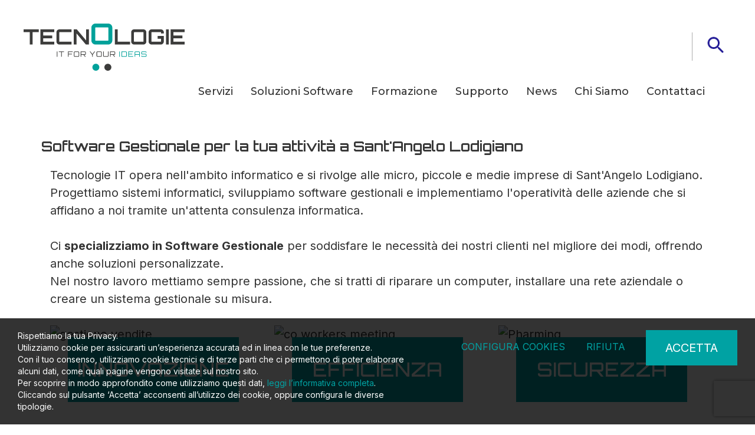

--- FILE ---
content_type: text/html; charset=UTF-8
request_url: https://www.tecnologie-it.it/it/s/sant-angelo-lodigiano-software-gestionale
body_size: 11749
content:
	<!doctype html>
	<html>
	<head>
	<meta charset="utf-8">
			<title>Software Gestionale per aziende a Sant&#039;Angelo Lodigiano | Tecnologie IT S.r.l.</title>
		<meta name="description" content="Tecnologie IT propone Software Gestionale per le aziende di Sant&#039;Angelo Lodigiano. Scopri i nostri servizi e come possiamo aiutarti." />
	<meta name="keywords" content="Software Gestionale, Software Gestionale a Sant&#039;Angelo Lodigiano, tecnologie IT, servizi IT per aziende, servizi IT per PMI, Software Gestionale per PMI" />
	<meta name="robots" content="index, follow" />
	<meta name="googlebot" content="index, follow" />
		<meta name="author" content="Tecnologie IT S.r.l." />
	<meta name="generator" content="EKRA - WCS v.1.7.5" />
	<meta name="language" content="it" />

	
							<link rel="alternate" href="https://www.tecnologie-it.it/it/" hreflang="it" />
<meta property="og:type" content="website" />
<meta property="og:title" content="Software Gestionale per aziende a Sant&#039;Angelo Lodigiano" />
<meta property="og:description" content="Tecnologie IT propone Software Gestionale per le aziende di Sant&#039;Angelo Lodigiano. Scopri i nostri servizi e come possiamo aiutarti." />
<meta property="og:url" content="https://www.tecnologie-it.it/it/s/sant-angelo-lodigiano-software-gestionale" />
<meta property="og:image" content="https://www.tecnologie-it.it/upload/azienda/logo_light/thumb_logo-tecnologie-it.png" />
<meta property="og:image:width" content="273" /> 
<meta property="og:image:height" content="80" />
<meta property="og:image:alt" content="Tecnologie IT S.r.l." />

<meta name="twitter:card" content="summary">
<meta name="twitter:site" content="@" />
<meta name="twitter:creator" content="@">
<meta name="twitter:url" content="https://www.tecnologie-it.it/it/s/sant-angelo-lodigiano-software-gestionale">
<meta name="twitter:image" content="https://www.tecnologie-it.it/upload/azienda/logo_light/thumb_logo-tecnologie-it.png">
<meta name="twitter:title" content="Software Gestionale per aziende a Sant&#039;Angelo Lodigiano">
<meta name="twitter:description" content="Tecnologie IT propone Software Gestionale per le aziende di Sant&#039;Angelo Lodigiano. Scopri i nostri servizi e come possiamo aiutarti.">

	<meta name="viewport" content="width=device-width,initial-scale=1.0,minimum-scale=1.0,maximum-scale=1.0" />
	<meta name="format-detection" content="telephone=no">
	<meta http-equiv="imagetoolbar" content="no">
	<meta name="SKYPE_TOOLBAR" content="SKYPE_TOOLBAR_PARSER_COMPATIBLE" />

	<link rel="shortcut icon" href="/upload/azienda/logo_light/favicon/favicon.ico" type="image/x-icon" />

	
	<link rel="apple-touch-icon" href="/upload/azienda/logo_light/favicon/apple-touch-icon.png?r=67627252" />
			<link rel="apple-touch-icon" sizes="57x57" href="/upload/azienda/logo_light/favicon/apple-touch-icon-57x57.png?r=14136804" />
			<link rel="apple-touch-icon" sizes="72x72" href="/upload/azienda/logo_light/favicon/apple-touch-icon-72x72.png?r=37427770" />
			<link rel="apple-touch-icon" sizes="76x76" href="/upload/azienda/logo_light/favicon/apple-touch-icon-76x76.png?r=94884881" />
			<link rel="apple-touch-icon" sizes="114x114" href="/upload/azienda/logo_light/favicon/apple-touch-icon-114x114.png?r=45835940" />
			<link rel="apple-touch-icon" sizes="120x120" href="/upload/azienda/logo_light/favicon/apple-touch-icon-120x120.png?r=73748626" />
			<link rel="apple-touch-icon" sizes="144x144" href="/upload/azienda/logo_light/favicon/apple-touch-icon-144x144.png?r=58525462" />
			<link rel="apple-touch-icon" sizes="152x152" href="/upload/azienda/logo_light/favicon/apple-touch-icon-152x152.png?r=23865176" />
			<link rel="apple-touch-icon" sizes="180x180" href="/upload/azienda/logo_light/favicon/apple-touch-icon-180x180.png?r=81272422" />

	<link rel="stylesheet" href="https://cdnjs.cloudflare.com/ajax/libs/animate.css/3.1.0/animate.min.css">
	<!--link rel="stylesheet" href="/css/animate.css"-->

	<!--link rel="stylesheet" href="https://maxcdn.bootstrapcdn.com/bootstrap/3.3.7/css/bootstrap.min.css" integrity="sha384-BVYiiSIFeK1dGmJRAkycuHAHRg32OmUcww7on3RYdg4Va+PmSTsz/K68vbdEjh4u" crossorigin="anonymous"-->
	<link rel="stylesheet" href="/css/bootstrap.min.css">

	
		<link rel="stylesheet" href="/css/style.css?1768937960">
		<link rel="stylesheet" href="/css/paragrafi.css?1768937960">

	<link rel="stylesheet" href="https://cdnjs.cloudflare.com/ajax/libs/fancybox/3.3.4/jquery.fancybox.min.css">
	<!--link rel="stylesheet" href="/css/jquery.fancybox.css"-->

	<!--link rel="stylesheet" href="/css/icomoon/styles.css"-->

		<!--link rel="stylesheet" href="/css/shuffle_cantieri.css?1768937960"-->

	<!--link rel="stylesheet" href="/css/chatbox.css?1768937960"-->

			<base href="https://www.tecnologie-it.it/">
	
		<link rel="stylesheet" href="https://cdnjs.cloudflare.com/ajax/libs/font-awesome/6.5.2/css/all.min.css">
	<link rel="stylesheet" href="https://cdnjs.cloudflare.com/ajax/libs/font-awesome/6.5.2/css/v4-shims.min.css">

	
	
	<link rel="stylesheet" href="/css/wcs.css">

	<link rel="stylesheet" href="/css/cookies.css">

	<link rel="stylesheet" href="/css/area-riservata.css?1768937960">

	
	<link rel="stylesheet" href="/css/chatbot.css?1768937960">

	<link rel="stylesheet" href="/css/vanilla-calendar.css?1768937960">

	<link rel="stylesheet" href="/css/custom.css?1768937960">

					<!-- Facebook Pixel Code -->
<script>
!function(f,b,e,v,n,t,s)
{if(f.fbq)return;n=f.fbq=function(){n.callMethod?
n.callMethod.apply(n,arguments):n.queue.push(arguments)};
if(!f._fbq)f._fbq=n;n.push=n;n.loaded=!0;n.version='2.0';
n.queue=[];t=b.createElement(e);t.async=!0;
t.src=v;s=b.getElementsByTagName(e)[0];
s.parentNode.insertBefore(t,s)}(window,document,'script','https://connect.facebook.net/en_US/fbevents.js');

fbq('consent', 'grant');
fbq('init', '371970363785045');
fbq('track', 'PageView');
</script>
<noscript>
<img height="1" width="1" src="https://www.facebook.com/tr?id=371970363785045&ev=PageView&noscript=1"/>
</noscript>
<!-- End Facebook Pixel Code -->	


	
			<script>
			window.dataLayer = window.dataLayer || [];
			function gtag(){dataLayer.push(arguments);}

			gtag("consent", "default", {
				"analytics_storage": "denied", 
				"ad_storage": "denied",
				wait_for_update: 1000
			});

			gtag("set", "ads_data_redaction", true);
			</script>
			
<!-- Google tag (gtag.js) -->
<script async src="https://www.googletagmanager.com/gtag/js?id=G-EK54TP845P"></script>
<script>
  window.dataLayer = window.dataLayer || [];
  function gtag(){dataLayer.push(arguments);}
  gtag('js', new Date());

  gtag('config', 'G-EK54TP845P', { client_storage: 'none', 'anonymize_ip': true });
</script>

			<script>
			function deleteCookie(name) {
				document.cookie = name + '=; Path=/; Domain=.tecnologie-it.it; Expires=Thu, 01 Jan 1970 00:00:01 GMT;';
			}
			
			function deleteAllCookies() {
				var cookies = document.cookie.split(";");
				for(var i=0; i < cookies.length; i++) {
					var equals = cookies[i].indexOf("=");
					var name = equals > -1 ? cookies[i].substr(0, equals) : cookies[i];
					
					deleteCookie(name);
				}
				
			}

			function consentGranted(ca, ct, caud, cap) {
				if (ca=="1") consensoCA="granted";
				else consensoCA="denied";

				if (ct=="1") consensoCT="granted";
				else consensoCT="denied";
				consensoCAUD="denied";
					consensoCAP="denied";
				if (ct=="1") consensoFB="grant";
				else consensoFB="revoke";

				gtag("consent", "update", {
					"analytics_storage: ": consensoCA,
					"ad_storage": consensoCT
					
				});
			
						fbq("consent", consensoFB);
					
				if (ca=="0" || ct=="0" || caud=="0" || cap=="0") {
					deleteAllCookies();
				}
				
					location.reload();
				
			}
			</script>

	<script type="text/javascript" src="https://maps.googleapis.com/maps/api/js?sensor=false&amp;language=it&amp;libraries=places&amp;key=AIzaSyBxKDtCtmuaXI9W6nLwaOA25CWclLPQNwY"></script>

	
	<script type="text/javascript" src="https://ajax.googleapis.com/ajax/libs/jquery/2.2.0/jquery.min.js"></script>

	<!-- tag per recaptcha enterprise -->
	<link rel="preconnect" href="https://www.google.com">
	<link rel="preconnect" href="https://www.gstatic.com" crossorigin>
</head>
	<body oncopy="">

		

		
	<div id="top">
		<div class="container  container-full">
			<div class="row">
				<div class="col-md-12">
											<a href="/it/" class="top-logo" title="Homepage Tecnologie IT S.r.l."><img src="/upload/azienda/logo_light/thumb_logo-tecnologie-it.png" alt="Homepage Tecnologie IT S.r.l."></a>
											<ul class="top-elements">

															<li class="top-services">
									<ul>
																					<li>
												<!-- btn lens -->
												<a href="javascript:void(0);" class="icon-search togglePopup popup-search" title="cerca" searchtype="2">
													<!-- class="togglePopup popup-search" -->
																											<img class="link" src="/upload/azienda/icone/ricerca.png">
														<img class="hover" src="/upload/azienda/icone/ricerca_hover.png">
																									</a>

																									<div id="search" class="popup popup-search" >
														<div class="input-container">
															<input placeholder="Cosa cerchi?" class="search-menu search" results-view="20" autocomplete="off" type="text" lang="1" value="">
														</div>
														<a class="popup-search-btn" href="javascript:void(0);">
															<i class="fa fa-search"></i>
														</a>
													</div>
																																				</li>
																</ul>
						</li>
											<li class="top-icon-menu mob"><a href="javascript:void(0);" title="Menu"><i class="fa fa-bars"></i></a></li>
										</ul>
				
				
<div id="top-menu-container" >
	<div class="container">
		<div class="row">
									<div class="col-md-12">
											<ul class="menu">
					
							<li><a href="javascript:void(0);" class="open-menu-sub" title="Servizi">Servizi</a><a href="javascript:void(0);" class="open-sub" title=""><i class="fa fa-angle-down"></i></a>
								<ul>
										<li><a href="/it/analisi-dei-processi"  title="Analisi dei processi">Analisi dei processi</a>
										</li>
										<li><a href="/it/assistenza-informatica-e-sistemistica"  title="Assistenza informatica e sistemistica">Assistenza informatica e sistemistica</a>
										</li>
										<li><a href="/it/networking"  title="Progettazione Reti Aziendali">Progettazione reti aziendali</a>
										</li>
										<li><a href="/it/printing"  title="Soluzioni Printing per Aziende">Soluzioni Printing</a>
										</li>
										<li><a href="/it/security"  title="Sicurezza Informatica Aziendale">Sicurezza Informatica Aziendale</a>
										</li>
										<li><a href="/it/soluzioni-in-cloud"  title="Soluzioni in Cloud">Soluzioni in Cloud</a>
										</li>
										<li><a href="/it/soluzioni-finanziarie"  title="Soluzioni finanziarie">Soluzioni finanziarie</a>
										</li>
								</ul>
							</li>
							<li><a href="javascript:void(0);" class="open-menu-sub" title="Soluzioni Software">Soluzioni Software</a><a href="javascript:void(0);" class="open-sub" title=""><i class="fa fa-angle-down"></i></a>
								<ul>
										<li><a href="/it/erp-software-arca-evolution"  title="Gestionale ERP">Gestionale ERP</a>
										</li>
										<li><a href="/it/ant-way"  title="Gestionale impianti su Commessa">Gestionale impianti su Commessa</a>
										</li>
										<li><a href="/it/gestionale-trasformazione-prodotto"  title="Gestionale Processi di Trasformazione Prodotto">Gestionale Processi di Trasformazione Prodotto</a>
										</li>
										<li><a href="/it/last-bill"  title="Gestionale per Trasportatori">Gestionale per Trasportatori</a>
										</li>
										<li><a href="/it/gestionale-magazzino-logistics"  title="Software Gestionale aziende commerciali  e magazzino">Gestionale aziende commerciali  e magazzino</a>
										</li>
										<li><a href="/it/taylormade"  title="Gestionale Produzione e Vendita Fashion">Gestionale Produzione e Vendita Fashion</a>
										</li>
								</ul>
							</li>
							<li><a href="/it/formazione-home"  title="formazione">Formazione</a>
							</li>
							<li><a href="/it/supporto"  title="Supporto">Supporto</a>
							</li>
							<li><a href="/it/newspress"  title="News">News</a>
							</li>
							<li><a href="javascript:void(0);" class="open-menu-sub" title="Chi Siamo">Chi Siamo</a><a href="javascript:void(0);" class="open-sub" title=""><i class="fa fa-angle-down"></i></a>
								<ul>
										<li><a href="/it/chi-e-tecnologie-it"  title="Chi &egrave; Tecnologie-IT">Chi &egrave; Tecnologie-IT</a>
										</li>
										<li><a href="/it/referenze"  title="Referenze">Referenze</a>
										</li>
										<li><a href="/it/certificazioni"  title="Certificazioni">Certificazioni</a>
										</li>
								</ul>
							</li>
							<li><a href="javascript:void(0);" class="open-menu-sub" title="Contattaci">Contattaci</a><a href="javascript:void(0);" class="open-sub" title=""><i class="fa fa-angle-down"></i></a>
								<ul>
										<li><a href="/it/contattaci"  title="Richiesta informazioni">Richiesta informazioni</a>
										</li>
										<li><a href="/it/lavora-con-noi"  title="Lavora con noi">Lavora con noi</a>
										</li>
								</ul>
							</li>					
											
				</ul>
			</div>
					</div>
	</div>
</div>

				<div class="clear"></div>
				</div>
			</div>
		</div>
	</div>

		<div id="menu-container" style="display: none;">
			
					
				
										
		
									
											<a href="javascript:void(0);" class="close-menu" title=""><i class="fa fa-times"></i></a>
										
											
					<ul class="menu">
						
								<li><a href="javascript:void(0);" class="open-menu-sub" title="Servizi">Servizi</a><a href="javascript:void(0);" class="open-sub" title=""><i class="fa fa-angle-down"></i></a>
									<ul>
											<li><a href="/it/analisi-dei-processi"  title="Analisi dei processi">Analisi dei processi</a>
											</li>
											<li><a href="/it/assistenza-informatica-e-sistemistica"  title="Assistenza informatica e sistemistica">Assistenza informatica e sistemistica</a>
											</li>
											<li><a href="/it/networking"  title="Progettazione Reti Aziendali">Progettazione reti aziendali</a>
											</li>
											<li><a href="/it/printing"  title="Soluzioni Printing per Aziende">Soluzioni Printing</a>
											</li>
											<li><a href="/it/security"  title="Sicurezza Informatica Aziendale">Sicurezza Informatica Aziendale</a>
											</li>
											<li><a href="/it/soluzioni-in-cloud"  title="Soluzioni in Cloud">Soluzioni in Cloud</a>
											</li>
											<li><a href="/it/soluzioni-finanziarie"  title="Soluzioni finanziarie">Soluzioni finanziarie</a>
											</li>
									</ul>
								</li>
								<li><a href="javascript:void(0);" class="open-menu-sub" title="Soluzioni Software">Soluzioni Software</a><a href="javascript:void(0);" class="open-sub" title=""><i class="fa fa-angle-down"></i></a>
									<ul>
											<li><a href="/it/erp-software-arca-evolution"  title="Gestionale ERP">Gestionale ERP</a>
											</li>
											<li><a href="/it/ant-way"  title="Gestionale impianti su Commessa">Gestionale impianti su Commessa</a>
											</li>
											<li><a href="/it/gestionale-trasformazione-prodotto"  title="Gestionale Processi di Trasformazione Prodotto">Gestionale Processi di Trasformazione Prodotto</a>
											</li>
											<li><a href="/it/last-bill"  title="Gestionale per Trasportatori">Gestionale per Trasportatori</a>
											</li>
											<li><a href="/it/gestionale-magazzino-logistics"  title="Software Gestionale aziende commerciali  e magazzino">Gestionale aziende commerciali  e magazzino</a>
											</li>
											<li><a href="/it/taylormade"  title="Gestionale Produzione e Vendita Fashion">Gestionale Produzione e Vendita Fashion</a>
											</li>
									</ul>
								</li>
								<li><a href="/it/formazione-home"  title="formazione">Formazione</a>
								</li>
								<li><a href="/it/supporto"  title="Supporto">Supporto</a>
								</li>
								<li><a href="/it/newspress"  title="News">News</a>
								</li>
								<li><a href="javascript:void(0);" class="open-menu-sub" title="Chi Siamo">Chi Siamo</a><a href="javascript:void(0);" class="open-sub" title=""><i class="fa fa-angle-down"></i></a>
									<ul>
											<li><a href="/it/chi-e-tecnologie-it"  title="Chi &egrave; Tecnologie-IT">Chi &egrave; Tecnologie-IT</a>
											</li>
											<li><a href="/it/referenze"  title="Referenze">Referenze</a>
											</li>
											<li><a href="/it/certificazioni"  title="Certificazioni">Certificazioni</a>
											</li>
									</ul>
								</li>
								<li><a href="javascript:void(0);" class="open-menu-sub" title="Contattaci">Contattaci</a><a href="javascript:void(0);" class="open-sub" title=""><i class="fa fa-angle-down"></i></a>
									<ul>
											<li><a href="/it/contattaci"  title="Richiesta informazioni">Richiesta informazioni</a>
											</li>
											<li><a href="/it/lavora-con-noi"  title="Lavora con noi">Lavora con noi</a>
											</li>
									</ul>
								</li>						
					</ul>
						
					
								
						
		</div>
	
	<div class="empty-header" style="display:block;"></div><div class="container">
	<div class="row">
		<div class="col-md-12">
			<div class="blk-txt">
				<h1 class="titolo1">Software Gestionale per la tua Azienda</h1>
				
				<h2 class="titolo2">Software Gestionale per la tua attivit&agrave; a Sant&#039;Angelo Lodigiano</h2>				
							</div>
		</div>
	</div>
	
	

</div>


	
	
			<div class="container" style="" >
				<div class="container" style="">
					<div class="row">
						<div class="col-md-12">
							<div class="blk-txt">
							 
							 
							<div class="colonna-1"><p>Tecnologie IT opera nell'ambito informatico e si rivolge alle micro, piccole e medie imprese di Sant&#039;Angelo Lodigiano.<br />Progettiamo sistemi informatici, sviluppiamo software gestionali e implementiamo l'operatività delle aziende che si affidano a noi tramite un'attenta consulenza informatica.</p><p>&nbsp;</p><p>Ci <strong>specializziamo in Software Gestionale</strong> per soddisfare le necessità dei nostri clienti nel migliore dei modi, offrendo anche soluzioni personalizzate.<br />Nel nostro lavoro mettiamo sempre passione, che si tratti di riparare un computer, installare una rete aziendale o creare un sistema gestionale su misura.<br />&nbsp;</p></div> 
							</div></div>
					</div>
				</div>
			</div>
			<div class="container-full paragrafo06 no-margin" style="background-color:undefined;" >
				<div class="container" style="">
					<div class="row">
						<div class="col-md-4">
							<div class="blk-img" >
								
									
	<picture>
		<source media="(max-width: 767px)" srcset="/upload/seo/pagine_seo/1/paragrafi/s_4_gestione-vendite.jpg">
		<source media="(max-width: 1199px)" srcset="/upload/seo/pagine_seo/1/paragrafi/t_4_gestione-vendite.jpg">
	<img loading="lazy" src="/upload/seo/pagine_seo/1/paragrafi/d_4_gestione-vendite.jpg" alt="gestione vendite" title="Gestione vendite">
	</picture>
								
							</div>
							<div class="didascalia"></div>
							<div class="blk-txt">
							 
							 
							<div class="colonna-1"><p style="text-align: center;">INNOVAZIONE</p></div> 
							</div></div>
						<div class="col-md-4">
							<div class="blk-img" >
								
									
	<picture>
		<source media="(max-width: 767px)" srcset="/upload/seo/pagine_seo/1/paragrafi/s_4_co-workers-meeting.jpg">
		<source media="(max-width: 1199px)" srcset="/upload/seo/pagine_seo/1/paragrafi/t_4_co-workers-meeting.jpg">
	<img loading="lazy" src="/upload/seo/pagine_seo/1/paragrafi/d_4_co-workers-meeting.jpg" alt="co workers meeting" title="Co workers meeting">
	</picture>
								
							</div>
							<div class="didascalia"></div>
							<div class="blk-txt">
							 
							 
							<div class="colonna-1"><p style="text-align: center;">EFFICIENZA</p></div> 
							</div></div>
						<div class="col-md-4">
							<div class="blk-img" >
								
									
	<picture>
		<source media="(max-width: 767px)" srcset="/upload/seo/pagine_seo/1/paragrafi/s_4_Pharming.png">
		<source media="(max-width: 1199px)" srcset="/upload/seo/pagine_seo/1/paragrafi/t_4_Pharming.png">
	<img loading="lazy" src="/upload/seo/pagine_seo/1/paragrafi/d_4_Pharming.png" alt="Pharming" title="Pharming">
	</picture>
								
							</div>
							<div class="didascalia"></div>
							<div class="blk-txt">
							 
							 
							<div class="colonna-1"><p style="text-align: center;">SICUREZZA</p></div> 
							</div></div>
					</div>
				</div>
			</div>
			<div class="container paragrafo14" style="background-color:undefined;" >
				<div class="container" style=" margin-top: 150px; margin-bottom: 150px;">
					<div class="row">
						<div class="col-md-12">
							<div class="blk-txt">
							 
							 
							<div class="colonna-1"><h3>I nostri servizi per la tua attività<br />a Sant&#039;Angelo Lodigiano</h3><p>&nbsp;</p><p><p><strong>Arca EVOLUTION</strong> è il software gestionale che Tecnologie IT mette a disposizione per i propri clienti.<br />Ideale per le PMI che si occupano di vendita, servizi e produzione.</p><p>&nbsp;</p><p><strong>Facile da utilizzare ed estremamente flessibile</strong>, si adatta a ogni processo aziendale e obiettivo.</p><p>Il software gestionale è personalizzabile a seconda delle esigenze di ogni azienda, con la possibilità di verticalizzare le funzionalità, come la gestione del magazzino e la produzione, ma anche contabilità e amministrazione.</p><p>&nbsp;</p><p>Modulare e scalabile, Arca è il gestionale che si adatta ai tuoi bisogni e ti accompagna durante la crescita e lo sviluppo aziendale.<br />&nbsp;</p></p></div> 
							</div></div>
					</div>
				</div>
			</div>
			<div class="container-full cta-contatto" style="background-color:undefined;" >
				<div class="container" style=" padding-top: 30px; padding-bottom: 30px;">
					<div class="row">
						<div class="col-sm-6 col-md-6">
							<div class="blk-txt">
							 
							 
							<div class="colonna-1"><h3>Richiedi maggiori<br />informazioni</h3><p>&nbsp;</p><p>Compila il form e verrai contatto dal nostro personale.</p></div> 
							</div></div>
						<div class="col-sm-6 col-md-6">
									<div id="fixtemplate11" style="margin-bottom:30px;">
										<form name="formcontatti_1" id="formcontatti_1" class="form" action="#" method="post">
											<input type="hidden" name="idModuloForm" value="1">
											<input type="hidden" id="idLinguaSito" name="idLinguaSito" value="1">
											<input type="hidden" id="action" name="action" value="invia_richiesta_new">
											<input type="hidden" id="destinatarioForm" name="destinatarioForm" value="info@tecnologie-it.it">
											<input type="hidden" id="idTemplate" name="idTemplate" value="44">
											<input type="hidden" id="idProdotto" name="idProdotto" value="">
											<input type="hidden" id="idPrimaVariante" name="idPrimaVariante" value="">
											<input type="hidden" id="idPagina" name="idPagina" value="16">
										
									<div class="row">
										<div class="col-md-12">
															<input type="email"  id="utenti_16_form_1" name="utenti_16_form_1" placeholder="E-mail" class="obb"></div>
									</div>
									<div class="row">
										<div class="col-md-12">
															<input type="text"  id="utenti_10_form_1" name="utenti_10_form_1" placeholder="Telefono"  onfocus="" onblur=""></div>
									</div>
									<div class="row">
										<div class="col-md-12">
															<textarea  name="utenti_30_form_1" id="utenti_30_form_1" placeholder="Messaggio" ></textarea></div>
									</div>
										
										<div class="row">
											<div class="col-md-12">
												<label class="control control--checkbox">
													<p>accetto il <a href="/it/privacy-policy" target="_blank" title="accetto il trattamento dei dati">trattamento dei dati</a></p>
													<input type="checkbox" name="privacy_1" id="privacy_1" value="1">
													<div id="privacy_control_indicator_1" class="control__indicator obb"></div>
												</label>
												<br><br>
											</div>
										</div>
										<div class="row">
											<div class="col-md-12">
												<div class="antispam" id="msgEsitoForm_1">
													<input type="hidden" id="fred_1" name="fred_1" value=""><input type="hidden" id="g-recaptcha-response-enterprise_1" name="g-recaptcha-response-enterprise_1" />
												</div>
											</div>
											<div class="col-md-12">
												<br />
												<div class="blk-btn">
													<a href="javascript:void(0);" id="inviaRichiesta_1" class="big-btn float-right" title="INVIA LA RICHIESTA">INVIA LA RICHIESTA</a>
													<div class="clear"></div>
												</div>
												<br />
											</div>
										</div>
									</form>
									</div></div>
					</div>
				</div>
			</div><!-- footer -->
<div class="tecnologie-footer-container">
	<div class="container">

		
			<ul>
				<li>COMPANY</li>
						<li><a href="/it/"  title="Homepage">Homepage</a></li>
						<li><a href="/it/chi-e-tecnologie-it"  title="Chi &egrave; Tecnologie-IT">Chi &egrave; Tecnologie-IT</a></li>
						<li><a href="/it/referenze"  title="Referenze">Referenze</a></li>
						<li><a href="/it/formazione-home"  title="Formazione">Formazione</a></li>
						<li><a href="/it/supporto"  title="Supporto">Supporto</a></li>
						<li><a href="/it/newspress"  title="News">News</a></li>
						<li><a href="/it/contattaci"  title="Contattaci">Contattaci</a></li>
						<li><a href="/it/lavora-con-noi"  title="Lavora con noi">Lavora con noi</a></li>
						<li><a href="/it/privacy-policy"  title="Privacy Policy">Privacy Policy</a></li>
						<li><a href="/it/cookies-policy"  title="Cookies Policy">Cookies Policy</a></li>
						<li><a href="/it/legal-stuff"  title="Termini Condizioni Informazioni Legali">Termini e Condizioni</a></li>
				</ul>		
		
			<ul>
				<li>SERVIZI</li>
						<li><a href="/it/analisi-dei-processi"  title="Analisi dei processi">Analisi dei processi</a></li>
						<li><a href="/it/assistenza-informatica-e-sistemistica"  title="Assistenza informatica e sistemistica">Assistenza informatica e sistemistica</a></li>
						<li><a href="/it/networking"  title="Progettazione Reti Aziendali">Progettazione Reti Aziendali</a></li>
						<li><a href="/it/printing"  title="Soluzioni Printing per aziende">Soluzioni Printing</a></li>
						<li><a href="/it/security"  title="Sicurezza Informatica Aziendale">Sicurezza Informatica Aziendale</a></li>
						<li><a href="/it/soluzioni-in-cloud"  title="Soluzioni in Cloud">Soluzioni in Cloud</a></li>
						<li><a href="/it/soluzioni-finanziarie"  title="Soluzioni finanziarie">Soluzioni finanziarie</a></li>
				</ul>	

		
			<ul>
				<li>SOFTWARE</li>
						<li><a href="/it/erp-software-arca-evolution"  title="Gestionale ERP">Gestionale ERP</a></li>
						<li><a href="/it/ant-way"  title="Gestionale impianti su Commessa">Gestionale impianti su Commessa</a></li>
						<li><a href="/it/last-bill"  title="Gestionale per Trasportatori">Gestionale per Trasportatori</a></li>
						<li><a href="/it/gestionale-trasformazione-prodotto"  title="Gestionale Processi di Trasformazione Prodotto">Gestionale Processi di Trasformazione Prodotto</a></li>
						<li><a href="/it/gestionale-magazzino-logistics"  title="Software Gestionale aziende commerciali  e magazzino">Gestionale aziende commerciali  e magazzino</a></li>
						<li><a href="/it/taylormade"  title="Gestionale Produzione e Vendita Fashion">Gestionale Produzione e Vendita Fashion</a></li>
				</ul>	
		
				
		<div class="logo-social">
			<img src="/custom/tecnologie/img/logo-tecnologie.svg" alt="">
			<div class="clear"></div>
			<ul class="tecnologie-social">
				<li><a href="https://it-it.facebook.com/tecnologieit/" target="_blank" title=""><i class="fa fa-facebook"></i></a></li>
				<li><a href="https://www.linkedin.com/company/tecnologie-srl-it-for-your-ideas" target="_blank" title=""><i class="fa fa-linkedin"></i></a></li>
				<li><a href="https://www.instagram.com/tecnologieit/" target="_blank" title=""><i class="fa fa-instagram"></i></a></li>
			</ul>
		</div>
		<div class="clear"></div>
		<hr>
		<div class="tecnologie-copyright">
			<a href="javascript:void(0);" id="scroll-top" title="Scroll Top"><i class="fa fa-arrow-up"></i></a>
			<p class="copy-left">Copyright © 2026 Tecnologie IT S.r.l. P.IVA 01729730208. Tutti i diritti riservati.</p>
			<p class="copy-right">design <a href="https://filrouge-agenzia.it/" target="_blank" title="FilRouge">FILROUGE SRL</a> - developed <a href="https://www.ekra.it/" target="_blank" title="EKRA">EKRA SRL</a></p>
		</div>
	</div>
</div>
<!-- end footer -->

	
<div id="full-filter"></div>

<div class="cookies-bar" style="">
	<div class="info-cookies-bar">
		<p>
	Rispettiamo la tua Privacy.<br/>
	Utilizziamo cookie per assicurarti un’esperienza accurata ed in linea con le tue preferenze.<br/>
	Con il tuo consenso, utilizziamo cookie tecnici e di terze parti che ci permettono di poter elaborare alcuni dati, come quali pagine vengono visitate sul nostro sito.<br/>
	Per scoprire in modo approfondito come utilizziamo questi dati, <a href="/it/cookies-policy" title="Cookies Policy">leggi l’informativa completa</a>.<br/>
	Cliccando sul pulsante ‘Accetta’ acconsenti all’utilizzo dei cookie, oppure configura le diverse tipologie.</p>
	</div>
	
	<div class="btns-cookies-bar">
		<a href="javascript:void(0);" class="btn-cookies-underline" id="open_modal_cookie" title="Configura cookies">Configura cookies</a>
		<a href="javascript:void(0);" class="btn-cookies-underline" id="cookies-denied" title="Rifiuta">Rifiuta</a>
	</div>
	<div class="btn-cookies-bar"><a href="javascript:void(0);" class="btn-cookies-accept" id="cookies-accept" title="Accetta">Accetta</a></div>
	<div class="clear"></div>
</div>
	

<div class="modal-cookies-container">
	<div class="modal-cookies-content">
		
		<div class="modal-cookies-header">
			<a href="javascript:void(0);" title="" class="close-modal-cookies" id="close-modal-cookie">x</a>
			<div class="title-modal-cookies-header">Centro preferenza privacy</div>
			<div class="clear"></div>
		</div>
		
		<ul class="cookies-tabs">
			<li class="tab">
				<input id="tab1" type="radio" name="tabs" checked="checked"/>
				<label for="tab1" >Informazioni generali</label>
				<div class="content" id="tab-content1">
					<h3>Informazioni generali</h3>
					<p>
	Durante la navigazione, i siti Web ricevono informazioni tramite i cookie degli utenti.<br/>
	I cookie utilizzati permettono al sito di funzionare secondo le tue aspettative. In questo modo, potrai avere un’esperienza ottimale e personalizzata.<br/>
	In questa schermata potrai scegliere a quali cookie acconsentire, utilizzando il cursore “attivo/inattivo” presente in ogni sezione.<br/>
	Ti informiamo che il blocco di alcuni cookie potrebbe avere un impatto negativo sulla tua esperienza all’interno del nostro sito.<br/>
	Per maggiori informazioni consulta la pagina <a href="/it/cookies-policy" title="Cookies Policy">cookies policy</a>.<br/>
	Per rifiutare tutti i cookies non necessari clicca <a href="javascript:void(0);" id="modal-cookies-denied" title="Rifiuta tutti">qui</a>.</p>
				</div>
			</li>
			<li class="tab">
				<input id="tab2" type="radio" name="tabs"/>
				<label for="tab2" >Cookies funzionali di navigazione</label>
				<div class="content" id="tab-content2">
					<div class="switch-container">
						<p><strong>Sempre attivo</strong></p>
					</div>
					<h3>Cookies funzionali di navigazione</h3>
					<p>
	Questi Cookie sono strettamente correlati alla navigazione all'interno del Sito e garantiscono la normale navigazione all'interno dello stesso.<br/>
	Consentono di mantenere traccia delle preferenze relative alla selezione della lingua o alla dimensione del carattere utilizzato, ma anche di preservare il login all’area riservata.<br/>
	Questi cookie sono anche utilizzati a fini statistici per migliorare il servizio e la fruibilità del Sito.</p>
				</div>
			</li>
			<li class="tab">
				<input id="tab3" type="radio" name="tabs"/>
				<label for="tab3" >Cookie di analisi</label>
				<div class="content" id="tab-content3">
					<h3>Cookie di analisi</h3>
					<p>
	Si tratta di Cookie utilizzati esclusivamente per fini statistici, che raccolgono informazioni in forma aggregata ed anonima per analizzare le visite e il percorso di navigazione sul Sito da parte degli utenti.<br/>
	Consentono di monitorare l’utilizzo del sito Web, generare report e quindi ottimizzare le performance del sito.<br/>
	Rientrano in questa categoria i Cookie di Google Analytics.<br/></p>
					<div class="switch">
						<div class="switch-container">
							<input id="ca" type="checkbox" class="switch" >
						</div>
					</div>
				</div>
			</li>
			<!--li class="tab">
				<input id="tab4" type="radio" name="tabs"/>
				<label for="tab4">Cookie funzionali</label>
				<div class="content" id="tab-content4">
					<h3>Cookie funzionali</h3>
					<p>La nostra società utilizza inoltre cookie funzionali per registrare informazioni sulle scelte dell’utente e per consentire una personalizzazione del Sito; ad esempio, per ricordare la lingua utilizzata, l’area geografica prescelta. Questi cookie possono essere installati dalla nostra società o da Terze parti. In caso di disabilitazione di questi cookie, la qualità e l’esperienza di navigazione potrebbe non essere soddisfacente.</p>
					<div class="switch">
						<div class="switch-container">
							<input id="s4" type="checkbox" class="switch">
						</div>
					</div>
				</div>
			</li-->
			<li class="tab">
				<input id="tab5" type="radio" name="tabs"/>
				<label for="tab5" >Cookie di targeting e pubblicità</label>
				<div class="content" id="tab-content5">
					<h3>Cookie di targeting e pubblicità</h3>
					<p>
		Si tratta, in questo caso, di Cookie indirizzati alla personalizzazione di messaggi promozionali e pubblicità in base alle preferenze degli utenti.<br/>
		Questi cookie permettono, inoltre, di misurare le prestazioni degli stessi annunci, oltre che verificare le diverse interazioni degli utenti con i suddetti.<br/>
		Sono gestiti da terze parti per migliorare l’esperienza sul web e sul nostro sito e fornire servizi personalizzati.<br/></p>
					<div class="switch">
						<div class="switch-container">
							<input id="ct" type="checkbox" class="switch" >
						</div>
					</div>
				</div>
			</li>
			<!--li class="tab">
				<input id="tab6" type="radio" name="tabs"/>
				<label for="tab6">Cookie dei social media</label>
				<div class="content" id="tab-content6">
					<h3>Cookie dei social media</h3>
					<p>Questi cookie sono installati da social media per consentire la condivisione dei contenuti del presente Sito. Essi sono in grado di monitorare la navigazione compiuta anche in altri siti e creano un profilo dell’utente sulla base dei suoi interessi. Ciò potrebbe avere un impatto sul contenuto e messaggi visualizzati sugli altri siti visitati. Se non si accettano questi cookie, non sarà possibile utilizzare o visualizzare questi strumenti di condivisione. Anche in questo caso, per l’installazione e l’uso di tali cookie occorre il consenso dell’utente.</p>
					<div class="switch">
						<div class="switch-container">
							<input id="s6" type="checkbox" class="switch">
						</div>
					</div>
				</div>
			</li-->
			<!--li class="tab">
				<input id="tab7" type="radio" name="tabs"/>
				<label for="tab7">Ulteriori informazioni</label>
				<div class="content" id="tab-content7">
					<h3>Ulteriori informazioni</h3>
					<p>Per maggiori informazioni consulta la pagna <a href="it/cookies-policy" title="Cookies Policy">cookies policy</a></p>
				</div>
			</li-->
			<!--2251-->
					</ul>
		
		<div class="modal-cookies-footer">
			<ul class="btn-modal-cookies-footer">
				<li><a href="javascript:void(0);" id="modal-cookies-save" title="Salva le preferenze">Salva le preferenze</a></li>
				<li><a href="javascript:void(0);" id="modal-cookies-accept" title="Accetta tutti">Accetta tutti</a></li>
			</ul>
		</div>
	</div>
</div>

<div class="modale-container" style="display: none;">
		<a href="javascript:void(0);" onclick="chiudiModaleAttach();" class="modale-chiudi" title="Chiudi"><i class="fa fa-times"></i></a>
		<div class="modale-content" style="display: block;">
		
	</div>
</div>

<!--script type="text/javascript" src="https://ajax.googleapis.com/ajax/libs/jquery/2.2.0/jquery.min.js"></script-->
<script type="text/javascript" src="/js/jquery-ui-1.10.4.custom.min.js"></script>

<script type="text/javascript" src="https://cdnjs.cloudflare.com/ajax/libs/wow/1.1.2/wow.min.js"></script>
<!--script type="text/javascript" src="/js/wow.min.js"></script-->

<script type="text/javascript" src="https://cdnjs.cloudflare.com/ajax/libs/fancybox/3.3.4/jquery.fancybox.min.js"></script>
<!--script type="text/javascript" src="/js/jquery.fancybox.min.js"></script-->

<script type="text/javascript" src="//cdn.jsdelivr.net/npm/slick-carousel@1.8.1/slick/slick.min.js"></script>
<!--script type="text/javascript" src="/js/slick.min.js"></script-->

<script type="text/javascript" src="//cdn.jsdelivr.net/npm/jquery.stellar@0.6.2/jquery.stellar.min.js"></script>
<!--script type="text/javascript" src="/js/stellar.min.js"></script-->

<script type="text/javascript" src="https://cdnjs.cloudflare.com/ajax/libs/noUiSlider/11.1.0/nouislider.min.js"></script>
<!--script type="text/javascript" src="/js/nouislider.min.js"></script-->

<script type="text/javascript">
	var idLinguaSito = 1;
		var idStepAttuale = '#container_acq_no_reg';
			$(document).on('click',function(event){
		   if(!($(event.target).is('.popup *'))){
			 $('.popup').slideUp('fast');
		   }
		});
	

	
</script>

<script type="text/javascript" src="/admin/assets/js/md5.js"></script>

<script type="text/javascript" src="https://cdn.jsdelivr.net/npm/sweetalert2@7.33.1/dist/sweetalert2.all.min.js"></script>

<script type="text/javascript" src="/admin/assets/js//plugins/loaders/blockui.min.js"></script>

<script type="text/javascript" src="/js/default.js?1768937960"></script>
<script type="text/javascript" src="/js/ecommerce.js?1768937960"></script>
<script type="text/javascript" src="/js/dynamics.js?1768937960"></script>

<script type="text/javascript" src="/js/jquery.svginject.js"></script>
<script type="text/javascript" src="/js/site_svg.js"></script>

<script type="text/javascript" src="/js/jquery.shuffle.min.js"></script>
<script type="text/javascript" src="/js/shuffle.js?1768937960"></script>

<script src="https://www.youtube-nocookie.com/iframe_api"></script>

<script type="text/javascript" src="/js/youtube-slick.js?1768937960"></script>

<!--script type="text/javascript" src="/js/tracking_page.js?1768937960"></script-->

<!--script type="text/javascript" src="/js/chatbotjs.php?1768937960"></script-->



									<script>
									$(document).ready(function(){
										$(".popup-search input").keypress(function(event){
											if(event.keyCode == 13){
												var searchKey = $(this).val();
												
												if (searchKey=="") {
													swal({
														title: "Devi inserire un termine di ricerca.",
														type: "warning",
														allowOutsideClick: true 
													}).then((result) => {
														
													});
													return false;
												} else {
													document.location.href="/it/ricerca&t=1&s="+searchKey;
												}
											}
										});
										$(".popup-search-btn").on("click", function () {
											var searchKey = $(".popup-search input").val();
											
											if (searchKey=="") {
												swal({
													title: "Devi inserire un termine di ricerca.",
													type: "warning",
													allowOutsideClick: true 
												}).then((result) => {
													
												});
												return false;
											} else {
												document.location.href="/it/ricerca&t=1&s="+searchKey;
											}
										});
									});
									</script>
									<script src="/js/jquery.filestyle.js"></script>
									<script language="javascript">
									$("input[type=file]").filestyle();
									</script>
											<script src="https://www.recaptcha.net/recaptcha/enterprise.js?render=6Lcph6geAAAAAOT3TMoG8MYFftfp7T4reFJ1JBTs"></script>
										<script>
										function getReCaptcha(){
											grecaptcha.enterprise.ready(function() {
											grecaptcha.enterprise.execute("6Lcph6geAAAAAOT3TMoG8MYFftfp7T4reFJ1JBTs", {action: "contatti_it"}).then(function(token) {
											document.getElementById("g-recaptcha-response-enterprise_1").value=token;
											});
											});
										}
										getReCaptcha();  // This is the initial call
										setInterval(function(){getReCaptcha();}, 100000);
										</script>
									<script>
									$(".relatedForm_1").on("change", function(){
										var opzSelected = $(this).val();
										var idBlocco = $(this).attr("idBlocco");
										var idRichiestaForm = "1";
										var url="/controller.php";
										var pars="action=check_visible_field_form_richieste&opzSelected="+encodeURIComponent(opzSelected)+"&idBlocco="+idBlocco+"&idRichiestaForm="+idRichiestaForm;
										$.ajax({type:"POST",url:url,data:pars,success:function(ResponseText){
											var arr_response=ResponseText.split("|");
											if(arr_response[0]=="ko"){
												swal({
													title: "Errore",
													type: "error",
													allowOutsideClick: false 
												}).then((result) => {
													
												});
												return;
											} else {
												var pieces = arr_response[1].split(";");
												if(pieces.length > 0){
													var pieces2 = "";
													for(var i = 0; i < pieces.length; i++){
														pieces2 = pieces[i].split("=");
														if(pieces2.length > 0){
															if(pieces2[1] == 1) {
																$("#"+pieces2[0]+"_form_1").show();
																$("#"+pieces2[0]+"_form_1").next( ".select__arrow" ).show();
																$("#" + pieces2[0] + "_form_1").closest(".commentato").show();
															} else {
																$("#"+pieces2[0]+"_form_1").val("");
																$("#"+pieces2[0]+"_form_1").hide();
																$("#"+pieces2[0]+"_form_1").next( ".select__arrow" ).hide();
																$("#" + pieces2[0] + "_form_1").closest(".commentato").hide();
															}
														}
													}
												}
											}
										}});

									});
									</script>
									<script type="text/javascript">
									$("#inviaRichiesta_1").on("click", function(){
														    if(!emailCheck($("#utenti_16_form_1").val()) && $("#utenti_16_form_1").is(":visible") && $("#utenti_16_form_1").val() != ""){
														        swal({type: "error", confirmButtonColor: "#EF5350", title:"Inserisci un indirizzo e-mail valido."}).then(function(result) {$("#utenti_16_form_1").addClass("error"); $("#utenti_16_form_1").focus(); scrollToID("utenti_16_form_1"); });
														         $("#utenti_16_form_1").removeClass("error");
														        return false;
														    }
										if($("#privacy_1").is(":checked"))
											var privacy = 1;
										else
											var privacy = 0;
										
												if ($("#utenti_16_form_1").attr("type")=="multiselect" && $("#utenti_16_form_1").is(":visible")) {
													var selected = [];
													$("#utenti_16_form_1 input:checked").each(function() {
														selected.push($(this).attr("name"));
													});
													
													if (selected.length<1) {
														swal({type: "error", confirmButtonColor: "#EF5350", title:"Devi compilare il campo obbligatorio:  E-mail"}).then(function(result) {$("#utenti_16_form_1").addClass("error"); $("#utenti_16_form_1").focus(); scrollToID("utenti_16_form_1"); });
														return false;
													}
												} else if($("#utenti_16_form_1").attr("type") == "checkbox" && !$("#utenti_16_form_1").is(":checked") && $("#utenti_16_form_1").is(":visible")){
                                                    // swal({type: "error", confirmButtonColor: "#EF5350", title:"Devi compilare il campo obbligatorio:  E-mail"}).then((result) => {$("#utenti_16_form_1").addClass("error"); $("#utenti_16_form_1").focus(); scrollToID("utenti_16_form_1"); });
                                                    swal({type: "error", confirmButtonColor: "#EF5350", title:"Devi compilare il campo obbligatorio:  E-mail"}).then(function(result) {$("#utenti_16_form_1").addClass("error"); $("#utenti_16_form_1").focus(); scrollToID("utenti_16_form_1"); });
                                                    return false;
                                                }else{
                                                	
                                                	
	                                                    var utenti_16_form_1 = $("#utenti_16_form_1").val();
	                                                    if(utenti_16_form_1 == "" && $("#utenti_16_form_1").is(":visible")){
	                                                    	if($("#utenti_16_form_1").attr("type")=="number"){
                                                    				swal({
                                                    					type: "error", 
                                                    					confirmButtonColor: "#EF5350", 
                                                    					title:"Devi compilare il campo obbligatorio:  E-mail. Puoi inserire solo numeri nel campo."
                                                    					}).then(function(result) {$("#utenti_16_form_1").addClass("error"); $("#utenti_16_form_1").focus(); scrollToID("utenti_16_form_1"); });
		                                                        	return false;
		                                                    }else{
		                                                        // swal({type: "error", confirmButtonColor: "#EF5350", title:"Devi compilare il campo obbligatorio:  E-mail"}).then((result) => {$("#utenti_16_form_1").addClass("error"); $("#utenti_16_form_1").focus(); scrollToID("utenti_16_form_1"); });
		                                                        swal({type: "error", confirmButtonColor: "#EF5350", title:"Devi compilare il campo obbligatorio:  E-mail"}).then(function(result) {$("#utenti_16_form_1").addClass("error"); $("#utenti_16_form_1").focus(); scrollToID("utenti_16_form_1"); });
		                                                        return false;
		                                                    }
	                                                    }
	                                                    $("#utenti_16_form_1").removeClass("error");
                                                        if(!emailCheck($("#utenti_16_form_1").val()) && $("#utenti_16_form_1").is(":visible")){
                                                            // swal({type: "error", confirmButtonColor: "#EF5350", title:"Il campo E-mail è obbligatorio"}).then((result) => {$("#utenti_16_form_1").addClass("error"); $("#utenti_16_form_1").focus(); scrollToID("utenti_16_form_1"); });
                                                            swal({type: "error", confirmButtonColor: "#EF5350", title:"Il campo E-mail è obbligatorio"}).then(function(result) {$("#utenti_16_form_1").addClass("error"); $("#utenti_16_form_1").focus(); scrollToID("utenti_16_form_1"); });
                                                            return false;
                                                        }
                                                        $("#utenti_16_form_1").removeClass("error");
                                                }
										if(privacy == ""){
											// swal({type: "error", confirmButtonColor: "#EF5350", title:"Devi acconsentire al trattamento dei dati"}).then((result) => {$("#privacy_control_indicator_1").addClass("error"); $("#privacy_1").focus(); scrollToID("privacy_1"); });
											swal({type: "error", confirmButtonColor: "#EF5350", title:"Devi acconsentire al trattamento dei dati"}).then(function(result) {$("#privacy_control_indicator_1").addClass("error"); $("#privacy_1").focus(); scrollToID("privacy_1"); });
											return false;
										}
										$("#privacy_control_indicator_1").removeClass("error");
											var myform = document.getElementById("formcontatti_1"); 
											var form_data = new FormData(myform);
											$.ajax({
												type: "POST",
												url: "/controller.php",
												cache: false,
												contentType: false,
												processData: false,
												data: form_data,   
												beforeSend: function(){
													showLoader("#inviaRichiesta_1", "");
												},
												success: function(result){
													var arr_response=result.split("|");
													if(arr_response[0]=="ko"){
														setTimeout(
															function () {
																swal({
																	title: arr_response[1],
																	type: "error",
																	allowOutsideClick: false 
																});
															}, 500);
														// return;
													} else if(arr_response[0]=="ok"){
														setTimeout(
															function () {
																swal({title: arr_response[1],type: "success",allowOutsideClick: false }).then(function(result) {
																	// location.reload();
																	$("#formcontatti_1").trigger("reset");
																 });
														}, 1000);
													}

												},
												error: function(request, status, error){
													alert("Ajax error: "+request.responseText);
												}
											});
									});
									</script>	
<script type="application/ld+json">
{
	"@context": "http://schema.org",
	"@type": "WebPage",
	"name": "Software Gestionale per la tua Azienda",
	"description": "Tecnologie IT propone Software Gestionale per le aziende di Sant&#039;Angelo Lodigiano. Scopri i nostri servizi e come possiamo aiutarti.",
	"publisher": {
		"@type": "ProfilePage",
		"name": "Tecnologie IT S.r.l."
	}
}
</script>
<script>
$(document).ready(function() {
	//accetta tutto dalla velina
	$(".btn-cookies-accept").click(function() {
		var ca="1";
		var ct="1";
		//2251
		var caud = "1";
		var cap = "1";
		
		$.ajax({
			method: "POST",
			url: "/controller.php",
			data: "action=accettaCookiesInfoNew&ca="+ca+"&ct="+ct+"&idLinguaSito=1",
			success: function(result){
				$(".cookies-bar").hide();
				
				consentGranted(ca, ct, caud, cap);
			},
			error: function(request, status, error){
			}
		});	
	});
	
	//rifiuta tutto dalla velina
	$("#cookies-denied").click(function() {
		var ca="0";
		var ct="0";
		//2251
		var caud = "0";
		var cap = "0";
		
		$.ajax({
			method: "POST",
			url: "/controller.php",
			data: "action=accettaCookiesInfoNew&ca="+ca+"&ct="+ct+"&idLinguaSito=1",
			success: function(result){
				$(".cookies-bar").hide();
				
				consentGranted(ca, ct, caud, cap);
			},
			error: function(request, status, error){
			}
		});	
	});
	
	//apre la modale con il dettaglio dei cookies
	$("#open_modal_cookie").on("click", function(){
		$("#full-filter").show();
		$(".modal-cookies-container").show();
	});
	
	//chiude la modale con il dettagli odei cookies
	$("#close-modal-cookie").on("click", function(){
		$("#full-filter").hide();
		$(".modal-cookies-container").hide();
	});
	
	//accetta tutto dalla modale
	$("#modal-cookies-accept").on("click", function(){
		var ca="1";
		var ct="1";
		//2251
		var caud = "1";
		var cap = "1";
		
		$("#ca").prop("checked", true);
		$("#ct").prop("checked", true);
		$("#caud").prop("checked", true);
		$("#cap").prop("checked", true);
		
		$.ajax({
			method: "POST",
			url: "/controller.php",
			data: "action=accettaCookiesInfoNew&ca="+ca+"&ct="+ct+"&idLinguaSito=1",
			success: function(result){
				$(".cookies-bar").hide();
				$("#full-filter").hide();
				$(".modal-cookies-container").hide();
				
				consentGranted(ca, ct, caud, cap);
			},
			error: function(request, status, error){
			}
		});	
	});
	
	//rifiuta tutto dalla modale
	$("#modal-cookies-denied").on("click", function(){
		var ca="0";
		var ct="0";
		//2251
		var caud = "0";
		var cap = "0";
		
		$("#ca").prop("checked", false);
		$("#ct").prop("checked", false);
		$("#caud").prop("checked", false);
		$("#cap").prop("checked", false);

		$.ajax({
			method: "POST",
			url: "/controller.php",
			data: "action=accettaCookiesInfoNew&ca="+ca+"&ct="+ct+"&idLinguaSito=1",
			success: function(result){
				$(".cookies-bar").hide();
				$("#full-filter").hide();
				$(".modal-cookies-container").hide();

				consentGranted(ca, ct, caud, cap);
			},
			error: function(request, status, error){
			}
		});	
	});
	
	//salva le preferenze con il dettaglio dei cookies dalla modale
	$("#modal-cookies-save").on("click", function(){
		var ca="0";
		var ct="0";
		//2251
		var caud = "0";
		var cap = "0";
		
		if ($("#ca").is(":checked")) ca="1";
		if ($("#ct").is(":checked")) ct="1";
		//2251 - luigi pettinati dice che se accetto il targeting, automaticamente accetto anche questi 2 nuovi valori
		//if ($("#caud").is(":checked")) caud="1";
		//if ($("#cap").is(":checked")) cap="1";
		caud = ct;
		cap = ct;
		
		$.ajax({
			method: "POST",
			url: "/controller.php",
			data: "action=accettaCookiesInfoNew&ca="+ca+"&ct="+ct+"&idLinguaSito=1",
			success: function(result){
				$(".cookies-bar").hide();
				$("#full-filter").hide();
				$(".modal-cookies-container").hide();
				
				consentGranted(ca, ct, caud, cap);
			},
			error: function(request, status, error){
			}
		});	
	});
	
});
</script>

		
	</body>

	</html>


--- FILE ---
content_type: text/css
request_url: https://www.tecnologie-it.it/css/paragrafi.css?1768937960
body_size: 3789
content:
.vlvFjJtQ .blk-txt>div{padding-top:0 !important}.CdpxdZbo .blk-txt>div{font-size:12px !important}.wBFEEHhv .blk-txt>div,.oUygdxmx .blk-txt>div{font-size:14px !important}.hIzYOqkM .blk-txt>div{font-size:18px !important}.cmHnrlPV .blk-txt>div,.TOPTaLGl .titoloparagrafo,.jXEDbjMZ .sottotitoloparagrafo,.jXEDbjMZ .blk-txt>div,.lLilIzGL .blk-txt>div,.lLilIzGL .sottotitoloparagrafo,.CyFucbIf .sottotitoloparagrafo,.CyFucbIf .blk-txt>div,.CyFucbIf .titoloparagrafo,.nBwMphHp .sottotitoloparagrafo,.nBwMphHp .titoloparagrafo,.yrltWmDS .sottotitoloparagrafo,.yrltWmDS .blk-txt>div,.yrltWmDS .titoloparagrafo,.kPwgWuch .sottotitoloparagrafo,.kPwgWuch .blk-txt>div,.kPwgWuch .titoloparagrafo,.qovtJgdt .blk-txt>div,.nsEseueA .blk-txt>div,.NkYOpafk .blk-txt>div,.HIbtNJxU .blk-txt>div,.fsmpCjaE .blk-txt>div,.Nfskgkuv .blk-txt>div,.whYeJJYQ .blk-txt>div,.rNJhDzyR .blk-txt>div,.XuydSANx .blk-txt>div,.XuydSANx .sottotitoloparagrafo,.oZjyagMA .blk-txt>div,.oZjyagMA .sottotitoloparagrafo,.dQPQYyTG .titoloparagrafo,.SjCBRtld .titoloparagrafo,.eBTTYttg .titoloparagrafo,.QStnfqAT .titoloparagrafo,.vszqkocU .titoloparagrafo,.dUFCDrME .titoloparagrafo,.QNremJmm .titoloparagrafo,.lYXCfcoa .blk-txt>div,.lYXCfcoa .sottotitoloparagrafo,.VNCoYECk .sottotitoloparagrafo,.VNCoYECk .blk-txt>div,.VNCoYECk .titoloparagrafo,.ZasoTdrW .sottotitoloparagrafo,.ZasoTdrW .blk-txt>div,.ZasoTdrW .titoloparagrafo,.TketklpT .sottotitoloparagrafo,.TketklpT .titoloparagrafo,.JbxfOqmr .sottotitoloparagrafo,.JbxfOqmr .blk-txt>div,.JbxfOqmr .titoloparagrafo,.usGnachp .blk-txt>div,.DezviJao .blk-txt>div,.FHGtwvmw .blk-txt>div,.PDLwpFnS .blk-txt>div,.mNitXLIa .blk-txt>div,.fyRmFSja .sottotitoloparagrafo,.fyRmFSja .blk-txt>div,.fyRmFSja .titoloparagrafo,.eciPucoP .sottotitoloparagrafo,.eciPucoP .blk-txt>div,.eciPucoP .titoloparagrafo,.JjnXzEVt .sottotitoloparagrafo,.JjnXzEVt .titoloparagrafo,.vFCytqXf .sottotitoloparagrafo,.vFCytqXf .blk-txt>div,.vFCytqXf .titoloparagrafo,.fiIXNyoe .sottotitoloparagrafo,.fiIXNyoe .blk-txt>div,.fiIXNyoe .titoloparagrafo,.sYwDRKmT .sottotitoloparagrafo,.sYwDRKmT .blk-txt>div,.sYwDRKmT .titoloparagrafo,.hoaNfhtM .sottotitoloparagrafo,.hoaNfhtM .titoloparagrafo,.BUaeCnBh .sottotitoloparagrafo,.BUaeCnBh .blk-txt>div,.BUaeCnBh .titoloparagrafo,.pkRGePtu .sottotitoloparagrafo,.pkRGePtu .blk-txt>div,.pkRGePtu .titoloparagrafo,.YXPUAKLJ .sottotitoloparagrafo,.YXPUAKLJ .blk-txt>div,.YXPUAKLJ .titoloparagrafo,.IKdIQPZA .sottotitoloparagrafo,.IKdIQPZA .titoloparagrafo,.eMCUNmlA .sottotitoloparagrafo,.eMCUNmlA .blk-txt>div,.eMCUNmlA .titoloparagrafo,.eDUmkvXz .blk-txt>div,.eDUmkvXz .sottotitoloparagrafo,.cREHBuhe .blk-txt>div,.cREHBuhe .sottotitoloparagrafo,.rXkKVLgk .blk-txt>div,.rXkKVLgk .sottotitoloparagrafo{color:#fff !important}.DRKExkts .titoloparagrafo,.kmrYljCc .titoloparagrafo,.gvuLSIRq .blk-txt>div,.bhjVDzYc .blk-txt>div,.pPLWWFel .blk-txt>div,.DzbDyVgE .blk-txt>div,.imiUwsDa .blk-txt>div,.IvEkwyDn .blk-txt>div,.TWmgOYYP .blk-txt>div,.bakwCGub .titoloparagrafo,.WFqelFBW .blk-txt>div,.LLxVPijJ .blk-txt>div,.CEmpLkHL .blk-txt>div,.ZtyqBEfD .blk-txt>div,.BuUPhHFO .blk-txt>div,.nkMVxeUt .blk-txt>div,.SevRgpvA .blk-txt>div,.ZtCgMtGk .blk-txt>div,.qIdWkKHU .blk-txt>div,.elmqwmqN .titoloparagrafo,.MOxRptmN .titoloparagrafo,.spfILkly .titoloparagrafo,.spfILkly .blk-txt>div,.oTxSMsHV .sottotitoloparagrafo,.oTxSMsHV .blk-txt>div,.DWQvujGS .sottotitoloparagrafo,.DWQvujGS .blk-txt>div,.hokjKDZB .blk-txt>div,.ujyFXpLb .blk-txt>div,.GtUtVRYu .sottotitoloparagrafo,.GtUtVRYu .blk-txt>div,.zfjbossM .blk-txt>div,.CjTTDtgB .titoloparagrafo,.UHIyIAQi .titoloparagrafo,.UHIyIAQi .blk-txt>div,.nQPWQkvw .sottotitoloparagrafo,.nQPWQkvw .blk-txt>div,.fxWbRPub .sottotitoloparagrafo,.fxWbRPub .blk-txt>div,.SDzIdFet .titoloparagrafo,.SDzIdFet .blk-txt>div,.tTSzffiH .sottotitoloparagrafo,.tTSzffiH .blk-txt>div,.bJmOAVqI .sottotitoloparagrafo,.bJmOAVqI .blk-txt>div,.AuYPCBcP .blk-txt>div,.rrMKSISi .blk-txt>div,.HVbmldWU .blk-txt>div,.REjWZPPj .blk-txt>div,.coGSkSly .blk-txt>div,.HOvEYBtS .blk-txt>div,.EbsBzvfI .titoloparagrafo,.fyiXciok .blk-txt>div,.LZlZolxy .blk-txt>div,.ukQTVieR .blk-txt>div,.oMrueVDc .blk-txt>div,.ejqecERi .blk-txt>div,.CbfLhAmV .blk-txt>div,.nhkTRZAF .titoloparagrafo,.rkqznTTH .titoloparagrafo,.oEHiQqdO .titoloparagrafo,.nNQxeeHa .titoloparagrafo,.zfjvwmvJ .titoloparagrafo,.zouXfQEq .blk-txt>div{text-align:center !important}.YATKkfEF .blk-txt>div,.YvpgNQre .blk-txt>div,.viETfmBi .blk-txt>div,.xWqJlLvT .blk-txt>div,.dYiqzTfM .blk-txt>div{text-align:right !important}.LeYBccLF .blk-txt>div,.OtkmNgsD .blk-txt>div,.cGUhBVkQ .blk-txt>div,.lLASpLoV .blk-txt>div{color:#eee8e8 !important}.EWypYuNE .titoloparagrafo,.PMmUobYy .titoloparagrafo,.rOxVpyUt .titoloparagrafo{text-align:left !important}.XqANpBXY .blk-txt>div,.bZQpnzWc .blk-txt>div,.tqBzHwJo .blk-txt>div,.dsqcihVT .blk-txt>div,.LEjBLdOg .blk-txt>div,.SxVmXJVs .blk-txt>div{padding-bottom:20px !important}.TqijKXAD .blk-txt>div{padding-right:10px !important;line-height:12px !important}.amVyzTKJ .blk-txt>div{line-height:12px !important}.tABzTNAx .blk-txt>div{background-color:#00a2a3 !important;color:#fff !important;text-align:center !important}.qJGgQEek .blk-txt>div{background-color:rgba(255,255,255,0) !important;color:#000 !important}.jLkBtuHY .blk-txt>div{color:#000 !important;background-color:#fff !important}.ztplYbsa .blk-txt>div{color:#000 !important;background-color:rgba(255,255,255,0) !important}.ahYKcAJN .blk-txt>div{background-color:#fff !important;color:#000 !important}.wFTOFOSO .blk-txt>div{color:#fff !important;background-color:#00a2a3 !important;text-align:center !important;padding-top:12px !important;padding-bottom:12px !important;font:600  40px  Orbitron !important}.dHRITYpf .blk-txt>div{color:#fff !important;text-align:center !important;background-color:#00a2a3 !important;padding-bottom:12px !important;padding-top:12px !important;font:40px  Orbitron !important}.yrLRFhwq .blk-txt>div{line-height:18px !important;font-size:16px !important}.XQfMFbpS .blk-txt>div{font-size:16px !important;line-height:18px !important}.voSKaNvq .blk-txt>div,.GzlgOOCS .blk-txt>div,.wMHrQCrm .blk-txt>div,.WqbxkMBK .blk-txt>div{background-color:#e1e1e1 !important;padding-top:50px !important;padding-bottom:40px !important}.TOPTaLGl .blk-txt>div{color:#ee9b9b !important}.jXEDbjMZ .titoloparagrafo{color:#fff !important;font-size:40px !important;line-height:44px !important}.NLjUIehx .form .blk-btn a:hover{color:#00a2a3 !important;background-color:#fff !important}.NLjUIehx .form .blk-btn a{background-color:#636363 !important}.bakwCGub .sottotitoloparagrafo{color:#707070 !important;text-align:center !important}.HDZUUwdm .blk-txt>div,.ZQSUevaM .blk-txt>div,.AGRiWEYk .blk-txt>div,.bZQpnzWc .titoloparagrafo,.tqBzHwJo .titoloparagrafo,.dsqcihVT .titoloparagrafo,.LEjBLdOg .titoloparagrafo,.SxVmXJVs .titoloparagrafo{color:#00a2a3 !important}.HDZUUwdm .titoloparagrafo,.ZQSUevaM .titoloparagrafo,.AGRiWEYk .titoloparagrafo,.MpMpNIQB .titoloparagrafo,.lFNuxDGk .titoloparagrafo,.cYKyCYeD .titoloparagrafo,.nKqmesEo .titoloparagrafo,.paabxBIN .titoloparagrafo,.EXeoNlHr .titoloparagrafo,.rlDczBeb .titoloparagrafo,.qqAEWTXW .titoloparagrafo,.YLMyHHnX .titoloparagrafo{color:#00a2a3 !important;text-align:center !important}.VYIWXIta .blk-img img,.NqIGGPcb .blk-img img,.utZleoBI .blk-img img,.uPiBdThV .blk-img img,.KTETGDpU .blk-img img,.UKSotgcs .blk-img img{width:70% !important;margin-left:auto !important;margin-right:auto !important}.nYHtQzXx .blk-txt>div{color:#00a59f !important}.uUVMBtZz .blk-img img,.KpqwYqES .blk-img img{width:40% !important;margin-left:auto !important;margin-right:auto !important;padding-top:15px !important}.StWAYiIi .blk-img img,.XDBaGqNN .blk-img img{width:60% !important;text-align:left !important}.jmutGFVM .blk-txt>div{font:600  60px /68px  Orbitron !important}.IKCwbDnr .blk-txt>div{padding-top:10px !important}.isndpexr .blk-img img{width:10% !important}.CaePdhqF .blk-img img{width:80% !important;margin-left:auto !important;margin-right:auto !important}.GOuhGkJX .blk-img img{width:50% !important}.fsoSPYNj .blk-txt>div{color:#00a2a3 !important;font:600  66px /70px  Orbitron !important}.OzwVACNW .blk-txt>div{text-align:left !important;font-size:20px !important;line-height:28px !important}.AgFrfHHA .sottotitoloparagrafo,.mthKmMzv .sottotitoloparagrafo{color:#01a5a6 !important}.bfrCIGwI .sottotitoloparagrafo,.NuXgJqkZ .sottotitoloparagrafo,.NbWGUHlS .sottotitoloparagrafo,.MHyKVxfc .sottotitoloparagrafo,.ZUUWUTDT .sottotitoloparagrafo{color:#01a5a6 !important;font-size:32px !important;line-height:38px !important}.lLilIzGL .titoloparagrafo,.XuydSANx .titoloparagrafo,.oZjyagMA .titoloparagrafo,.lYXCfcoa .titoloparagrafo,.eDUmkvXz .titoloparagrafo,.cREHBuhe .titoloparagrafo,.rXkKVLgk .titoloparagrafo{color:#fff !important;padding-top:5px !important;padding-bottom:20px !important}.biBgpcKs .form .blk-btn a:hover,.laiwHXzZ .form .blk-btn a:hover,.BDzrbtKB .form .blk-btn a:hover,.DaKBswEP .form .blk-btn a:hover,.toeacHOJ .form .blk-btn a:hover,.ndyCyMpg .form .blk-btn a:hover,.hjHXZjpZ .form .blk-btn a:hover{background-color:#fff !important;color:#00a2a3 !important}.biBgpcKs .form .blk-btn a,.laiwHXzZ .form .blk-btn a,.BDzrbtKB .form .blk-btn a,.DaKBswEP .form .blk-btn a,.toeacHOJ .form .blk-btn a,.ndyCyMpg .form .blk-btn a,.hjHXZjpZ .form .blk-btn a{background-color:#393939 !important}.tXHMiGCT .titoloparagrafo,.zRSWYRKp .titoloparagrafo,.RRmYJDNr .titoloparagrafo,.jgAelolo .titoloparagrafo,.RyKbHcDT .titoloparagrafo,.NuwMiMvG .titoloparagrafo,.bLweaghD .titoloparagrafo{color:#00a2a3 !important;font-size:40px !important;line-height:50px !important}.bZQpnzWc .sottotitoloparagrafo,.yrVpXIAg .sottotitoloparagrafo,.tqBzHwJo .sottotitoloparagrafo,.pCBfzMjA .sottotitoloparagrafo,.VbDijwHL .sottotitoloparagrafo,.dsqcihVT .sottotitoloparagrafo,.LEjBLdOg .sottotitoloparagrafo,.SxVmXJVs .sottotitoloparagrafo{color:#00a2a3 !important;font-size:60px !important;line-height:80px !important}.kfdkTuAX .blk-txt>div{font-size:18px !important;line-height:24px !important}.nBwMphHp .blk-txt>div,.TketklpT .blk-txt>div,.JjnXzEVt .blk-txt>div,.hoaNfhtM .blk-txt>div,.IKdIQPZA .blk-txt>div{color:#fff !important;padding-bottom:35px !important}.RcbCfHLx .blk-txt>div{color:#fff !important;background-color:#00a2a3 !important;text-align:center !important;padding-top:15px !important;padding-bottom:15px !important}.AOARSdgs .blk-txt>div,.xFFjvFNv .blk-txt>div{color:#fff !important;background-color:#00a2a3 !important;padding-top:15px !important;padding-bottom:15px !important;text-align:center !important}.cEVYMvxu .blk-txt>div,.lcIECkFy .blk-txt>div,.RkmszdGv .blk-txt>div{background-color:#00a2a3 !important;color:#fff !important;padding-top:15px !important;padding-bottom:15px !important;text-align:center !important}.IdrHlZhe .sottotitoloparagrafo,.VgXfyqEG .sottotitoloparagrafo,.eJyXASku .sottotitoloparagrafo,.cZdkEibP .sottotitoloparagrafo,.LEeqYQTb .sottotitoloparagrafo,.xmTQyblL .sottotitoloparagrafo{color:#fff !important;font-size:30px !important;line-height:40px !important}.DzNwoXOa .titoloparagrafo,.ovxgSIAW .titoloparagrafo,.aFndZCNU .titoloparagrafo,.vOiphnTY .titoloparagrafo{padding-bottom:35px !important}.IstwcUUi .sottotitoloparagrafo,.nZyjpLjd .sottotitoloparagrafo,.nXbITeFi .sottotitoloparagrafo,.OVMSEvAG .sottotitoloparagrafo,.isrDKndl .sottotitoloparagrafo,.kVHyfQBQ .sottotitoloparagrafo,.FDeKMxKH .sottotitoloparagrafo,.fhLmiLLH .sottotitoloparagrafo,.bJIOwfop .sottotitoloparagrafo,.ThqkIids .sottotitoloparagrafo,.UXOcipwB .sottotitoloparagrafo,.BKMzkTiT .sottotitoloparagrafo,.OtqDsXyi .sottotitoloparagrafo,.sICytIfM .sottotitoloparagrafo,.hRyNcRyO .sottotitoloparagrafo,.skVtnnRt .sottotitoloparagrafo,.CxOyXgWb .sottotitoloparagrafo,.tjScVnzb .sottotitoloparagrafo,.HiDecqFp .sottotitoloparagrafo,.FsTcNPcT .sottotitoloparagrafo,.qVwEZOzm .sottotitoloparagrafo,.oXFbpnSs .sottotitoloparagrafo,.xSoMSoIp .sottotitoloparagrafo,.mYYVytGq .sottotitoloparagrafo,.vuRvEFzx .sottotitoloparagrafo{color:#00a2a3 !important;font-size:34px !important;line-height:44px !important;padding-top:15px !important}.mpVVIGXQ .blk-txt>div,.gwAaknBD .blk-txt>div,.IMxJcbxb .blk-txt>div,.HcMyRKym .blk-txt>div,.VupOZpvD .blk-txt>div,.fOMAVsqx .blk-txt>div{color:#000 !important;text-align:center !important}.YZSuFaWF .blk-txt>div{text-align:left !important;font-family: !important;font-weight:600 !important}.npqjwWVy .blk-txt>div,.bLjVQLZN .blk-txt>div,.esbXOcYj .blk-txt>div,.gOUwazhC .blk-txt>div,.UDNJwbPO .blk-txt>div{text-align:left !important;font-weight:600 !important}.NaZIrJsj .blk-img img,.rcxxDpbg .blk-img img,.WLyhKMet .blk-img img,.cqtGRdoi .blk-img img,.pFKStmEv .blk-img img,.SLJQljic .blk-img img,.vkBSeflo .blk-img img,.TALfsNJk .blk-img img,.pcezjSqJ .blk-img img{width:50% !important;margin-left:auto !important;margin-right:auto !important}.ULzWqwXF .sottotitoloparagrafo{color:#fff !important;font-size:34px !important;line-height:44px !important;padding-top:40px !important}.GUidFkqg .blk-img img,.AAekiTya .blk-img img,.SPEuNSMq .blk-img img,.lRasbYpw .blk-img img,.cOtlRXhO .blk-img img,.CmpOiDfn .blk-img img,.HacinaOP .blk-img img,.NPjygKzA .blk-img img{padding-top:50px !important}.aDHUBPSp .blk-img img{width:40% !important;margin-left:auto !important;margin-right:auto !important}.eemkBSWW .blk-txt>div,.kpySnbaR .blk-txt>div,.dhzBjfrM .blk-txt>div,.ZoZZcRYp .blk-txt>div,.KjqCqZzU .blk-txt>div{color:#fff !important;background-color:#fff !important;text-align:center !important}.pfJGmxFt .sottotitoloparagrafo,.QeQHmmIU .sottotitoloparagrafo,.WVAYMAHf .sottotitoloparagrafo{padding-top:30px !important}.GDlhJsOF .blk-txt>div,.QSChhEtl .blk-txt>div,.NQXAQLIn .blk-txt>div,.WDasVmvg .blk-txt>div,.lRTIsWQE .blk-txt>div,.VGWveSbY .blk-txt>div,.YrgLkLZE .blk-txt>div,.ADadXrSg .blk-txt>div,.OyhbGaUr .blk-txt>div,.FjVcwgfE .blk-txt>div,.jrWVdMSu .blk-txt>div,.kbTcrTXJ .blk-txt>div,.LReduSmy .blk-txt>div,.vCXWLBhW .blk-txt>div,.niQFoJMk .blk-txt>div{background-color:#fff !important;text-align:center !important}.RRmYJDNr .blk-txt>div,.jgAelolo .blk-txt>div{padding-bottom:50px !important}.uGIkmxQI .blk-txt>div{color:#fff !important;padding-left:50px !important;font-size:24px !important;line-height:40px !important}.qfQbuiFK .blk-txt>div{line-height:40px !important;padding-left:40px !important}.QWSSGHsK .titoloparagrafo,.MFSmUeGP .titoloparagrafo,.ongqqpLJ .titoloparagrafo,.axXWihxf .titoloparagrafo,.RwYtAXak .titoloparagrafo{color:#00a2a4 !important}.rrMKSISi .sottotitoloparagrafo,.REjWZPPj .sottotitoloparagrafo{padding-top:30px !important;text-align:center !important}.hkZyLZer .blk-img img,.cSwOseRc .blk-img img,.GfzYOqfN .blk-img img,.qWKyXMBF .blk-img img,.USbvHlPD .blk-img img{width:60% !important;margin-left:auto !important;margin-right:auto !important}.vYKAQHiA .blk-img img,.XhKtozoX .blk-img img{width:60% !important;margin-left:auto !important;margin-right:auto !important;padding-top:50px !important}.hSxFfcQM .titoloparagrafo,.hSxFfcQM .sottotitoloparagrafo,.ZXnkXqpz .blk-txt>div{color:#000 !important}.FQbFlVil .blk-img img{width:80% !important;margin-left:auto !important;margin-right:auto !important;padding-top:15px !important}.CbfLhAmV .titoloparagrafo{color:#fff !important;text-align:center !important}.NNXGNBSz .blk-txt>div{padding-bottom:0 !important;padding-top:0 !important}.WRXOUXvx .blk-txt>div{background-color:#00a19a !important;text-align:center !important;padding:10px  10px  0 !important}.JwqPkRiH .blk-img img{margin-left:auto !important;margin-right:auto !important}.CxGsNmli .titoloparagrafo,.MwGNSlPc .titoloparagrafo,.APRHhpQO .titoloparagrafo,.aMMMapRq .titoloparagrafo,.IhGBcYNj .titoloparagrafo,.hggmrije .titoloparagrafo,.HRhdlwVV .titoloparagrafo{font-size:26px !important;text-align:center !important}.SrrlLqEH .blk-img img{margin-left:auto !important;margin-right:auto !important;width:100% !important}.KwkaVEpb .blk-img img{padding-bottom:0 !important}@media screen and (max-width:767px){.jmutGFVM .blk-txt>div{font:40px /44px  Orbitron !important}.GOuhGkJX .blk-img img,.utZleoBI .blk-img img,.hkZyLZer .blk-img img,.vYKAQHiA .blk-img img,.SLJQljic .blk-img img,.KTETGDpU .blk-img img{width:100% !important}.bZQpnzWc .sottotitoloparagrafo,.tqBzHwJo .sottotitoloparagrafo,.dsqcihVT .sottotitoloparagrafo,.LEjBLdOg .sottotitoloparagrafo,.SxVmXJVs .sottotitoloparagrafo{color:#00a2a3 !important;font-size:28px !important;line-height:34px !important}.bZQpnzWc .blk-txt>div,.nBwMphHp .blk-txt>div,.GDlhJsOF .blk-txt>div,.tqBzHwJo .blk-txt>div,.TketklpT .blk-txt>div,.lRTIsWQE .blk-txt>div,.dsqcihVT .blk-txt>div,.JjnXzEVt .blk-txt>div,.ADadXrSg .blk-txt>div,.LEjBLdOg .blk-txt>div,.hoaNfhtM .blk-txt>div,.jrWVdMSu .blk-txt>div,.SxVmXJVs .blk-txt>div,.IKdIQPZA .blk-txt>div,.vCXWLBhW .blk-txt>div{padding-bottom:0 !important}.nBwMphHp .titoloparagrafo,.yrltWmDS .titoloparagrafo,.kPwgWuch .titoloparagrafo,.VNCoYECk .titoloparagrafo,.TketklpT .titoloparagrafo,.JbxfOqmr .titoloparagrafo,.fyRmFSja .titoloparagrafo,.JjnXzEVt .titoloparagrafo,.vFCytqXf .titoloparagrafo,.fiIXNyoe .titoloparagrafo,.hoaNfhtM .titoloparagrafo,.BUaeCnBh .titoloparagrafo,.pkRGePtu .titoloparagrafo,.IKdIQPZA .titoloparagrafo,.eMCUNmlA .titoloparagrafo{padding-top:25px !important}.nAnnHDDY .sottotitoloparagrafo,.QWSSGHsK .sottotitoloparagrafo,.qMaYvCYS .sottotitoloparagrafo,.yXFwllXI .sottotitoloparagrafo,.cNXMRALU .sottotitoloparagrafo{padding-top:20px !important}.DzNwoXOa .titoloparagrafo,.ovxgSIAW .titoloparagrafo,.aFndZCNU .titoloparagrafo,.vOiphnTY .titoloparagrafo{padding-bottom:25px !important}.SPEuNSMq .blk-img img,.cOtlRXhO .blk-img img,.CmpOiDfn .blk-img img,.HacinaOP .blk-img img,.NPjygKzA .blk-img img{padding-top:0 !important}.uGIkmxQI .blk-txt>div{color:#fff !important;padding-left:0 !important}.pCBfzMjA .sottotitoloparagrafo,.VbDijwHL .sottotitoloparagrafo{color:#00a2a3 !important;font-size:30px !important;line-height:40px !important}}@media screen and (max-width:1199px){.pCBfzMjA .sottotitoloparagrafo,.VbDijwHL .sottotitoloparagrafo{color:#00a2a3 !important;font-size:40px !important;line-height:50px !important}}

--- FILE ---
content_type: text/css
request_url: https://www.tecnologie-it.it/css/custom.css?1768937960
body_size: 6810
content:
/* DEFAULT */
.container-full { max-width: 100%; }
#scroll-top { bottom: 92px; }
#scroll-top i { display: block; font-size: 16px; }

::-webkit-input-placeholder { font-size: 20px !important; font-style: normal; font-weight: 300; text-transform: none; color: #3C3C3C; }
::-moz-placeholder { font-size: 20px !important; font-style: normal; font-weight: 300; text-transform: none; color: #3C3C3C; }
:-moz-placeholder { font-size: 20px !important; font-style: normal; font-weight: 300; text-transform: none; color: #3C3C3C; }
:-ms-input-placeholder { font-size: 20px !important; font-style: normal; font-weight: 300; text-transform: none; color: #3C3C3C; }

@media (max-width: 991px){
	body { font-size: 23px; line-height: 33px; }
}

.container .container { padding: 0 15px !important; }

/* COOKIES BAR */
a.btn-cookies-accept:link, a.btn-cookies-accept:visited { font-size: 20px; }

/* COMPONENTE ATTACHMENT */
.blk-attachment a:link span.symbol,
.blk-attachment a:visited span.symbol { display: none; }
.blk-attachment a:link span.slide-icon,
.blk-attachment a:visited span.slide-icon { display: none; }

/* HEADER */
/* logo */
.top-logo { background: transparent url('/custom/tecnologie/img/logo-tecnologie.svg') 0 0 no-repeat; background-size: 273px 80px; }
.top-logo img { opacity: 0; }
@media (max-width: 1199px){
	.top-logo { background-size: 164px 48px; }
}
/* logo 30 anniversario - ticket 2501 */
/*.top-logo { background: transparent url('/custom/tecnologie/img/logo-tecnologie-30-OK.svg') 0 0 no-repeat; background-size: 416px 80px; }
.top-logo img { opacity: 0; }
@media (max-width: 1199px){
	.top-logo { background-size: 164px 48px; }
}*/

/* icona search */
#top .top-elements, .scrollon #top .top-elements { margin-top: 15px !important; }
#top .top-elements > li { padding-left: 12px; }
#top-menu-container ul ul { padding: 15px 0; }
#top-menu-container ul li { border-bottom: 0 !important; }

#top .top-services { border-left: #acacac 1px solid; }
#top .top-services ul { margin-top: 2px; }
#top .top-services > ul > li > a:link img.link,
#top .top-services > ul > li > a:visited img.link,
#top .top-services > ul > li > a:link img.hover,
#top .top-services > ul > li > a:visited img.hover { position: absolute; left: 4px; top: 4px; width: 30px; height: 30px; }

#top .top-elements .richiesta-assistenza span { position: relative; display: inline-block; font-family: 'Montserrat', 'arial', 'sans-serif'; font-size: 18px; font-weight: 300; line-height: 23px; color: #1F1F85; }
#top .top-elements .richiesta-assistenza span a:link,
#top .top-elements .richiesta-assistenza span a:visited,
#top .top-elements .richiesta-assistenza span a:hover { font-weight: 500; color: #1F1F85; }

@media (max-width: 1545px){
	#top .top-elements .richiesta-assistenza { display: none; }
}

@media (max-width: 1270px){
	.top-services { display: none; }
}

@media screen and (max-width: 1199px){
	#top { padding-top: 10px !important; padding-bottom: 10px !important; }
	#top .container { padding: 0 20px !important; }
	#top-menu-container { margin-top: 0 !important; }
	.menu ul { width: 280px; }
}
@media screen and (min-width: 1200px){
	#top-menu-container, .scrollon #top-menu-container { margin-top: 0 !important; }
}

@media (max-width: 1199px){
	.top-logo:link, .top-logo:visited { height: 48px; margin-top: 10px; }
	#top .top-elements, .scrollon #top .top-elements { margin-top: 10px !important; }
}

/* campo ricerca */
.popup-search input { float: left; width: 85%; height: 30px; margin: 0 !important; padding: 0 10px; box-sizing: border-box; line-height: 40px; color: #999; background-color: #fff; border-radius: 0; border-right: 0 !important; }
.popup-search a:link, .search-popup a:visited { float: left; display: block; width: 15%; height: 30px; line-height: 30px; text-align: center; border-radius: 0; color: white; background-color: #00a2a3; }

#top .popup { width: 200px; background-color: #fff; border: 0; border-radius: 0 0 10px 10px; font-size: 12px; line-height: 16px; font-weight: 300; padding: 15px; }

/* MENU */
@media (max-width: 1199px){
	#menu-container { background-color: #00A2A3 !important; }
	#menu-container:before { content: ''; position: absolute; top: 40px; left: -40px; display: block; width: 40px; height: 100%; background-color: #00A2A3; }
	.top-icon-menu a:link, .top-icon-menu a:visited { color: #00A2A3; }
	a.close-menu:link, a.close-menu:visited { font-size: 20px; background-color: #00A2A3 !important; }

	.menu > li > a:link, .menu li > a:visited { font-size: 18px; font-weight: 600; background-color: transparent; }
	.menu ul a:link, .menu ul a:visited { font-weight: 400; }
	.menu > li > a:hover, .menu > a.active, .menu > li:hover > a { color: #fff; }
	.menu ul, .menu ul li, .menu ul li a { background-color: transparent !important; }
	.menu ul li { border-bottom: 1px rgba(255,255,255,.4) dotted; }
	.menu li a.open-sub { background-color: transparent !important; border-left-width: 0 !important; }
}

/* SLIDESHOW */
.tpl-1-header .slideshow .item .caption.left-caption { width: 100%; padding: 0 140px; }
a.altre-info:link,
a.altre-info:visited { position: absolute; right: 0; top: 50%; display: block; width: 140px; height: 400px; margin-top: -200px; color: #fff; background-color: #3C3C3B; border-radius: 50px 0 0 50px; }
a.altre-info:hover { background-color: rgb(0, 162, 163); }
a.altre-info i { display: block; width: 140px; margin: 42px 0 38px 0; font-size: 47px; line-height: 47px; text-align: center; }
a.altre-info p { position: absolute; left: -38px; top: 220px; margin: 0; padding: 0; font-family: 'Montserrat', sans-serif; font-size: 35px; font-weight: 600; line-height: 35px; transform: rotate(-90deg); white-space: nowrap; }

@media screen and (max-width: 1199px){
	a.altre-info:link,
	a.altre-info:visited { display: none; }
	.tpl-1-header .slideshow .item .caption.left-caption { padding: 0 20px; }
}

/* SLIDESHOW TPL 1 */
#header.tpl-1-header { z-index: 0 !important; }
.tpl-1-header .slideshow .item .caption h3,
.tpl-1-header .slideshow .item .caption h3 p { font-size: 7vw; line-height: 7.3vw; }
.tpl-1-header .slideshow .item .caption p { font-size: 1.6vw; line-height: 2vw; }

@media (max-width: 991px){
	.tpl-1-header .slideshow .slick-prev, .tpl-1-header .slideshow .slick-next { display: none !important; }
	.tpl-1-header .slideshow .item .caption h3, .tpl-1-header .slideshow .item .caption h3 p { font-size: 9vw; line-height: 11.3vw; }
	.tpl-1-header .slideshow .item .caption p { font-size: 4vw; line-height: 6vw; }
}

/* HERO */
.hero { position: relative; display: block; width: 100%; overflow: hidden; }
.hero:after { content: ''; display: block; padding-bottom: 36.5%; }
.hero img { position: absolute; left: 50%; top: 50%; display: block; width: 100%; height: auto; -webkit-transform: translate(-50%,-50%); transform: translate(-50%,-50%); z-index: 1; }
.hero .caption { position: absolute; left: 0; top: 50%; width: 100%; padding: 0 30px; box-sizing: border-box; -webkit-transform: translateY(-50%); transform: translateY(-50%); z-index: 2; }
.hero .caption h1 { margin: 0; padding: 0; margin-bottom: 30px !important; font-family: 'Orbitron', 'arial', 'sans-serif'; font-weight: 600; font-size: 133px; line-height: 136px; color: #ffffff; }
.hero .caption h2 { margin: 0; padding: 0; font-family: 'Orbitron', 'arial', 'sans-serif'; margin: 0; font-weight: 600; font-size: 43px; line-height: 46px; color: #ffffff; }
.hero .filter { position: absolute; left: 0; top: 0; right: 0; bottom: 0; width: 100%; height: 100%; }
@media (min-width: 768px) and (max-width: 1199px){
	.hero .caption h1 { display: block; font-weight: 700; font-size: 40px; line-height: 44px; }
	.hero .caption h2 { display: block; font-weight: 700; font-size: 25px; line-height: 29px; }
}
@media (max-width: 767px){
    .hero:after { padding-bottom: 400px; }
    .hero img { width: auto; height: 100%; }
    .hero .caption h1 { display: block; font-weight: 700; font-size: 30px; line-height: 35px; }
    .hero .caption h2 { display: block; font-weight: 700; font-size: 20px; line-height: 25px; }
}

/* HOMEPAGE */
.paragrafo01 { display: block; width: 100%; padding: 170px 0; }
.paragrafo01 h3 { font-size: 94px; line-height: 98px; color: #fff; }
.paragrafo01 p { padding: 20px 0; font-size: 26px; font-weight: 400; line-height: 44px; color: #fff; }

@media (max-width: 1199px){
	.paragrafo01 { padding: 50px 0; }
	.paragrafo01 h3 { font-size: 30px; line-height: 40px; }
	.paragrafo01 p { font-size: 20px; line-height: 35px; }
}

.paragrafo02 { position: relative; display: block; width: 100%; background-color: #e1e1e1; }
.paragrafo02:before { content: ''; position: absolute; left: 0; top: 0; width: 100%; height: 220px; background-color: #3c3c3b; z-index: 0; }
.paragrafo02 .container { position: relative; z-index: 5; }
.paragrafo02 .blk-img { margin-bottom: 100px; }
.paragrafo02 .blk-txt { position: absolute; left: 45px; bottom: 0; width: calc(100% - 90px); padding: 35px 0; box-sizing: border-box; background-color: #00A2A3; }
.paragrafo02 .blk-txt .colonna-1 p { font-family: 'Orbitron', sans-serif !important; font-weight: 500; font-size: 32px; line-height: 40px; text-align: center !important; color: #fff !important; }
.paragrafo02 .blk-txt .colonna-1 h2 { padding-bottom: 0; ont-family: 'Orbitron', sans-serif !important; font-weight: 500; font-size: 32px; line-height: 40px; text-align: center !important; color: #fff !important; }

@media (max-width: 1199px){
	.paragrafo02:before { height: 150px; }
	.paragrafo02 .blk-img { padding-bottom: 100px; margin-bottom: 30px; }
	.paragrafo02 .blk-txt .colonna-1 p { font-size: 25px; line-height: 34px; }
}

.paragrafo03 { display: block; padding-top: 200px;  padding-bottom: 200px; }

.paragrafo03 h1 { position: relative; display: block; padding: 60px 0 0 0; margin: 0; font-size: 62px; line-height: 75px; color: #343434; }
.paragrafo03 h1:before { content: ''; position: absolute; left: 0; top: 0; display: block; width: 34px; height: 34px; background-color: #00a2a3; border-radius: 50%; }
.paragrafo03 h1:after { content: ''; position: absolute; left: 46px; top: 0; display: block; width: 34px; height: 34px; background-color: #3c3c3b; border-radius: 50%; }

.paragrafo03 h3 { position: relative; display: block; padding: 60px 0 0 0; margin: 0; font-size: 62px; line-height: 75px; color: #343434; }
.paragrafo03 h3:before { content: ''; position: absolute; left: 0; top: 0; display: block; width: 34px; height: 34px; background-color: #00a2a3; border-radius: 50%; }
.paragrafo03 h3:after { content: ''; position: absolute; left: 46px; top: 0; display: block; width: 34px; height: 34px; background-color: #3c3c3b; border-radius: 50%; }
.paragrafo03 p { padding: 70px 0 0 0; margin: 0; color: #707070; }

@media (max-width: 1199px){
	.paragrafo03 h1 { font-size: 34px; line-height: 44px; }
	.paragrafo03 h3 { font-size: 30px; line-height: 40px; }
	.paragrafo03 p { padding: 30px 0 0 0; font-size: 20px; line-height: 35px; }
}

.paragrafo04 { display: block; width: 100%; padding: 100px 0 70px 0; background: transparent url('/img/tecnologie/hp-bg-cta-gestionale.jpg') 50% 50% no-repeat; background-size: cover; }
.paragrafo04 h3 { display: block; font-size: 62px; line-height: 75px; color: #fff; }
.paragrafo04 p { font-size: 34px; line-height: 44px; color: #fff; padding: 0; margin:  0 0 40px 0; }
.paragrafo04 a.tecnologie-btn-cta:link,
.paragrafo04 a.tecnologie-btn-cta:visited { display: inline-block; padding: 15px 40px; box-sizing: border-box; font-family: 'Montserrat', sans-serif; font-size: 28px; font-weight: 600; line-height: 30px; color: #fff; background-color: #00A2A3; }
.paragrafo04 a.tecnologie-btn-cta:hover { background-color: rgb(60, 60, 59); }

@media (max-width: 1199px){
	.paragrafo04 h3 { font-size: 30px; line-height: 40px; }
	.paragrafo04 p { font-size: 20px; line-height: 35px; }
}

.cta-contatto { display: block; width: 100%; padding: 150px 0; background-color: #00A2A3; }
.cta-contatto h3 { display: block; font-size: 62px; line-height: 75px; color: #fff; }
.cta-contatto p { font-family: 'Montserrat', sans-serif; font-size: 29px; line-height: 41px; color: #fff; padding: 0; margin: 0; }
.cta-contatto p span { white-space: nowrap; }
.cta-contatto a.big-btn:link,
.cta-contatto a.big-btn:visited { font-weight: 500 !important; text-transform: lowercase; background-color: rgb(60,60,60); }
.cta-contatto a.big-btn:hover { color: rgb(60,60,60); background-color: #fff; }

.blk-btn a.big-btn.full-btn { display: block; width: 100%; text-align: center; }
.blk-btn a.big-btn.inactive { opacity: .3; cursor: default; }
.blk-btn a.big-btn.inactive:hover { background-color: rgb(0, 162, 163) !important; }

@media (max-width: 991px){
	.cta-contatto .blk-txt { margin-bottom: 30px; }
	.cta-contatto h3 { font-size: 30px; line-height: 40px; }
	.cta-contatto p { font-size: 20px; line-height: 35px; }
	.cta-contatto .control p { font-size: 17px; line-height: 20px; }
	.blk-btn a.big-btn:link,
	.blk-btn a.big-btn:visited { display: block; width: 100%; padding: 15px 0; font-size: 28px; line-height: 30px; text-align: center; }
	.cta-contatto .col-sm-6 .col-md-12 { padding: 0; }
	.cta-contatto .form input { height: 60px; padding: 0 12px; font-size: 20px; line-height: 60px; }
	.cta-contatto .form textarea { padding: 12px; font-size: 20px; line-height: 30px; }
	::-webkit-input-placeholder { font-size: 20px !important; }
	::-moz-placeholder { font-size: 20px !important; }
	:-moz-placeholder { font-size: 20px !important; }
	:-ms-input-placeholder { font-size: 20px !important; }
}
@media (min-width: 992px) and (max-width: 1199px){
	.cta-contatto h3 { font-size: 30px; line-height: 40px; }
	.cta-contatto p { display: block; margin-bottom: 30px; font-size: 20px; line-height: 35px; }
}

.paragrafo05a { padding: 150px 0 130px 0; overflow: hidden; }
.paragrafo05a h4 { font-family: 'Inter', sans-serif; font-size: 29px; font-weight: 500; line-height: 41px; text-align: center; color: #0081EF; }
.paragrafo05a h3 { font-size: 62px; line-height: 75px; text-align: center; color: #343434; }
.paragrafo05a h3 span { color: #00A2A3; }
.paragrafo05a p { text-align: center; color: #707070; }

@media (max-width: 1199px){
	.paragrafo05a h4 { font-size: 20px; line-height: 30px; }
	.paragrafo05a h3 { font-size: 40px; line-height: 44px; }
	.paragrafo05a p { font-size: 20px; line-height: 35px; }
}

.paragrafo05b { padding-bottom: 200px; }
.paragrafo05b .blk-img { margin-bottom: 0; }
.paragrafo05b .blk-txt { padding: 70px 60px; margin-bottom: 30px; box-sizing: border-box; border-right: #acacac 1px solid; border-bottom: #acacac 1px solid; border-left: #acacac 1px solid; }
.paragrafo05b .blk-btn a.big-btn:link,
.paragrafo05b .blk-btn a.big-btn:visited { padding: 20px 120px; text-transform: none; background-color: #3C3C3B; }
.paragrafo05b .blk-btn a.big-btn:hover { background-color: rgb(0, 162, 163); }

@media (max-width: 1199px){
	.paragrafo05b .blk-txt { padding: 20px 15px; text-align: center; }
	.paragrafo05b .blk-btn a.big-btn:link, .paragrafo05b .blk-btn a.big-btn:visited { width: 100%; padding: 20px 0; text-align: center; }
}

/* carosello 'dicono di noi' */
.carousel-dicono-di-noi {}
.carousel-dicono-di-noi .blk-txt h3 { position: relative; display: block; width: 100%; padding: 46px 0; font-family: 'Montserrat', sans-serif; font-size: 37px; font-weight: 400; line-height: 45px; text-align: center; color: #555555; }
.carousel-dicono-di-noi .blk-txt h3 strong { font-size: 62px; font-weight: 700; line-height: 77px; }
.carousel-dicono-di-noi .blk-txt h3:before { content: ''; position: absolute; right: calc(50% + 6px); top: 0; display: block; width: 34px; height: 34px; background-color: #00a2a3; border-radius: 50%; }
.carousel-dicono-di-noi .blk-txt h3:after { content: ''; position: absolute; left: calc(50% + 6px); top: 0; display: block; width: 34px; height: 34px; background-color: #3c3c3b; border-radius: 50%; }

.dicono-di-noi { display: block; margin-bottom: 100px; }
.dicono-di-noi .item { padding: 15px; box-sizing: border-box; }
.dicono-di-noi .item .img-container { position: relative; display: block; width: 100%; padding-bottom: 75%; margin-bottom: 40px; box-sizing: border-box; /*background-color: #7E7E7E;*/ background-color: #fff; /*border: #707070 1px solid;*/ overflow: hidden; }
.dicono-di-noi .item .img-container img { position: absolute; left: 0; top: 0; right: 0; bottom: 0; max-width: 100%; max-height: 100%; margin: auto; }

.dicono-di-noi .item .text-container { display: block; margin-bottom: 30px; text-align: center; }
.dicono-di-noi .item .text-container h4 { font-size: 30px; line-height: 35px; color: #000; }
.dicono-di-noi .item .text-container p { font-size: 30px; line-height: 35px; color: #00A2A3; }

.dicono-di-noi .item .btn-container { display: block; width: 100%; text-align: center; }
.dicono-di-noi .item .btn-container a:link,
.dicono-di-noi .item .btn-container a:visited { display: inline-block; height: 76px; padding: 0 20px; margin: 0 auto; font-family: 'Inter', sans-serif; font-size: 28px; font-weight: 500; line-height: 76px; text-align: center; color: #fff; background-color: #3C3C3B; border-radius: 30px; }
.dicono-di-noi .item .btn-container a:hover { background-color: #00a2a3; }

@media (max-width: 1199px){
	.carousel-dicono-di-noi .blk-txt h3 { font-size: 24px; line-height: 37px; }
	.carousel-dicono-di-noi .blk-txt h3 strong { font-size: 30px; line-height: 40px; }
}

/* FOOTER */
.tecnologie-footer-container { display: block; width: 100%; padding: 170px 0 0 0; }
.tecnologie-footer-container ul { float: left; width: 23.3%; margin-bottom: 30px; text-align: left; }
.tecnologie-footer-container ul:nth-of-type(3) { margin-right: 0 !important; }
.tecnologie-footer-container ul li { padding: 13px 0; font-family: 'Montserrat', sans-serif; font-size: 21px; /*line-height: 53px;*/ line-height: 27px; list-style: none; }
.tecnologie-footer-container ul li:first-child { display: inline-block; margin-bottom: 40px; font-family: 'Inter', sans-serif; font-size: 28px; font-weight: 600; line-height: 30px; color: #3B3B3B; }
.tecnologie-footer-container ul li a:link,
.tecnologie-footer-container ul li a:visited { color: #3B3B3B; }
.tecnologie-footer-container ul li a:hover { color: #00a2a3; }
.tecnologie-footer-container .logo-social { float: right; display: block; width: 30%; margin-bottom: 80px; }
.tecnologie-footer-container .logo-social img { float: right; display: block; width: 312px; height: auto; margin-bottom: 200px; }
.tecnologie-footer-container .logo-social ul.tecnologie-social { float: none; width: auto; text-align: right; }
.tecnologie-footer-container .logo-social ul.tecnologie-social li { display: inline-block; width: 66px; height: 66px; margin-left: 15px; }
.tecnologie-footer-container .logo-social ul.tecnologie-social li a:link,
.tecnologie-footer-container .logo-social ul.tecnologie-social li a:visited { display: block; width: 66px; height: 66px; font-size: 38px; line-height: 66px; text-align: center; color: #fff; background-color: #00A2A3; border-radius: 50%; }
.tecnologie-footer-container .logo-social ul.tecnologie-social li a:hover { background-color: #3C3C3B; }
.tecnologie-footer-container hr { display: block; margin: 0 0 50px 0; padding: 0; width: 100%; height: 1px; background-color: #555; }
.tecnologie-footer-container .tecnologie-copyright { display: block; width: 100%; }
.tecnologie-footer-container .tecnologie-copyright p { margin: 0 0 50px 0; padding: 0; font-family: 'Montserrat', sans-serif; font-size: 16px; line-height: 30px; color: #323232; }
.tecnologie-footer-container .tecnologie-copyright p.copy-left { float: left; width: 65%; }
.tecnologie-footer-container .tecnologie-copyright p.copy-right { float: left; width: 35%; text-align: right; }
.tecnologie-footer-container .tecnologie-copyright p a:link,
.tecnologie-footer-container .tecnologie-copyright p a:visited { color: #323232; }
.tecnologie-footer-container .tecnologie-copyright p a:hover { color: #00a2a3; }

@media (min-width: 992px) and (max-width: 1199px){
	.tecnologie-footer-container .logo-social img { width: 100%; }
}
@media (max-width: 991px){
	.tecnologie-footer-container ul { float: none; width: 100%; margin-bottom: 30px; text-align: center; }
	.tecnologie-footer-container ul li:first-child { display: inline-block; margin: 30px 0 20px 0; }
	.tecnologie-footer-container .logo-social { float: none; display: block; width: 100%; margin: 80px 0; text-align: center; }
	.tecnologie-footer-container .logo-social img { float: none; display: inline-block; width: 200px; height: auto; margin: 0 auto 30px auto; }
	.tecnologie-footer-container .logo-social ul.tecnologie-social { float: none; width: auto; text-align: center; }
	.tecnologie-footer-container .logo-social ul.tecnologie-social li:first-child { margin-left: 0; }

	.tecnologie-footer-container .tecnologie-copyright p.copy-left { float: none; width: 100%; text-align: center; }
	.tecnologie-footer-container .tecnologie-copyright p.copy-right { float: none; width: 100%; text-align: left; }
}

/* CHI SIAMO  - chi è tecnologie-it */
.tabs-chi-siamo-container { overflow-x: hidden; }
.tabs-chi-siamo { width: 100%; margin: 75px 0 0 0; font-size: 0; text-align: center; }
.tabs-chi-siamo > input[type="radio"] { display: none; }
.tabs-chi-siamo > div { display: none; }
#tab-btn-1:checked ~ #content-1,
#tab-btn-2:checked ~ #content-2,
#tab-btn-3:checked ~ #content-3,
#tab-btn-4:checked ~ #content-4,
#tab-btn-5:checked ~ #content-5,
#tab-btn-6:checked ~ #content-6,
#tab-btn-7:checked ~ #content-7 { display: block; }
.tabs-chi-siamo > label { position: relative; top: 0; display: inline-block; padding: 20px; font-family: 'Montserrat', sans-serif; font-size: 27px; line-height: 27px; text-align: center; vertical-align: middle; user-select: none; color: #323232; cursor: pointer; }
.tabs-chi-siamo > input[type="radio"]:checked + label { color: #00A2A3; }
.tabs-chi-siamo .content-tab { position: relative; width: 100%; margin-top: 75px; padding: 75px 0; font-size: 33px; line-height: 50px; color: #484848; }
.tabs-chi-siamo .content-tab:before { content: ''; position: absolute; left: 50%; top: 0; width: 10000px; height: 1px; margin-left: -5000px; background-color: #A1A1A1; }
.tabs-chi-siamo .content-tab .col-md-12 { padding: 0; }
.tabs-chi-siamo .content-tab img { display: block; width: 100%; height: auto; margin-bottom: 30px; border-radius: 20px; }

.tabs-chi-siamo #content-1 .blk-txt { display: block; width: 100%; margin: 75px 0; text-align: center; }
.tabs-chi-siamo #content-1 .blk-txt h3 { display: block; width: 100%; padding: 46px 0; font-family: 'Montserrat', sans-serif; font-size: 62px; font-weight: 700; line-height: 75px; text-align: center; color: #555555; }
.tabs-chi-siamo #content-1 .blk-txt h3:before { content: ''; position: absolute; right: calc(50% + 6px); top: 0; display: block; width: 34px; height: 34px; background-color: #00a2a3; border-radius: 50%; }
.tabs-chi-siamo #content-1 .blk-txt h3:after { content: ''; position: absolute; left: calc(50% + 6px); top: 0; display: block; width: 34px; height: 34px; background-color: #3c3c3b; border-radius: 50%; }

.tabs-chi-siamo #content-2 .blk-txt { display: block; width: 100%; margin: 75px 0; text-align: left; }
.tabs-chi-siamo #content-2 .blk-txt h3 { display: block; width: 100%; padding: 46px 0; font-family: 'Montserrat', sans-serif; font-size: 62px; font-weight: 700; line-height: 75px; color: #555555; }
.tabs-chi-siamo #content-2 .blk-txt h3:before { content: ''; position: absolute; left: 0; top: 0; display: block; width: 34px; height: 34px; background-color: #00a2a3; border-radius: 50%; }
.tabs-chi-siamo #content-2 .blk-txt h3:after { content: ''; position: absolute; left: 46px; top: 0; display: block; width: 34px; height: 34px; background-color: #3c3c3b; border-radius: 50%; }

.tabs-chi-siamo #content-3 .blk-txt { display: block; width: 100%; margin: 75px 0; text-align: left; }
.tabs-chi-siamo #content-3 .blk-txt h3 { display: block; width: 100%; padding: 46px 0; font-family: 'Montserrat', sans-serif; font-size: 62px; font-weight: 700; line-height: 75px; color: #555555; }
.tabs-chi-siamo #content-3 .blk-txt h3:before { content: ''; position: absolute; left: 0; top: 0; display: block; width: 34px; height: 34px; background-color: #00a2a3; border-radius: 50%; }
.tabs-chi-siamo #content-3 .blk-txt h3:after { content: ''; position: absolute; left: 46px; top: 0; display: block; width: 34px; height: 34px; background-color: #3c3c3b; border-radius: 50%; }

.tabs-chi-siamo #content-4 .blk-txt { display: block; width: 100%; margin: 75px 0; text-align: left; }
.tabs-chi-siamo #content-4 .blk-txt h3 { display: block; width: 100%; padding: 46px 0; font-family: 'Montserrat', sans-serif; font-size: 62px; font-weight: 700; line-height: 75px; color: #555555; }
.tabs-chi-siamo #content-4 .blk-txt h3:before { content: ''; position: absolute; left: 0; top: 0; display: block; width: 34px; height: 34px; background-color: #00a2a3; border-radius: 50%; }
.tabs-chi-siamo #content-4 .blk-txt h3:after { content: ''; position: absolute; left: 46px; top: 0; display: block; width: 34px; height: 34px; background-color: #3c3c3b; border-radius: 50%; }

.tabs-chi-siamo #content-5 .blk-txt { display: block; width: 100%; margin: 75px 0; text-align: left; }
.tabs-chi-siamo #content-5 .blk-txt h3 { display: block; width: 100%; padding: 46px 0; font-family: 'Montserrat', sans-serif; font-size: 62px; font-weight: 700; line-height: 75px; color: #555555; }
.tabs-chi-siamo #content-5 .blk-txt h3:before { content: ''; position: absolute; left: 0; top: 0; display: block; width: 34px; height: 34px; background-color: #00a2a3; border-radius: 50%; }
.tabs-chi-siamo #content-5 .blk-txt h3:after { content: ''; position: absolute; left: 46px; top: 0; display: block; width: 34px; height: 34px; background-color: #3c3c3b; border-radius: 50%; }

.tabs-chi-siamo #content-6 .blk-txt { display: block; width: 100%; margin: 75px 0; text-align: left; }
.tabs-chi-siamo #content-6 .blk-txt h3 { display: block; width: 100%; padding: 46px 0; font-family: 'Montserrat', sans-serif; font-size: 62px; font-weight: 700; line-height: 75px; color: #555555; }
.tabs-chi-siamo #content-6 .blk-txt h3:before { content: ''; position: absolute; left: 0; top: 0; display: block; width: 34px; height: 34px; background-color: #00a2a3; border-radius: 50%; }
.tabs-chi-siamo #content-6 .blk-txt h3:after { content: ''; position: absolute; left: 46px; top: 0; display: block; width: 34px; height: 34px; background-color: #3c3c3b; border-radius: 50%; }

.tabs-chi-siamo #content-7 .blk-txt { display: block; width: 100%; margin: 75px 0; text-align: left; }
.tabs-chi-siamo #content-7 .blk-txt h3 { display: block; width: 100%; padding: 46px 0; font-family: 'Montserrat', sans-serif; font-size: 62px; font-weight: 700; line-height: 75px; color: #555555; }
.tabs-chi-siamo #content-7 .blk-txt h3:before { content: ''; position: absolute; left: 0; top: 0; display: block; width: 34px; height: 34px; background-color: #00a2a3; border-radius: 50%; }
.tabs-chi-siamo #content-7 .blk-txt h3:after { content: ''; position: absolute; left: 46px; top: 0; display: block; width: 34px; height: 34px; background-color: #3c3c3b; border-radius: 50%; }

.blk-txt a.download-brochure:link, .blk-txt a.download-brochure:visited { position: relative; display: inline-block; height: 116px; padding: 0 54px 0 187px; margin: 150px 0 120px 0; font-size: 33px; font-weight: 700; line-height: 116px; color: #fff; background-color: #3C3C3B; }
.blk-txt a.download-brochure i { position: absolute; left: 37px; top: 0; height: 116px; font-size: 65px; line-height: 116px; color: #fff; }
.blk-txt a.download-brochure:hover { background-color: #00A2A3; }

@media (max-width: 991px){
	.tabs-chi-siamo #content-1 .blk-txt h3, .tabs-chi-siamo #content-2 .blk-txt h3 { font-size: 40px; line-height: 50px; }
	.tabs-chi-siamo #content-1 .blk-txt { margin: 75px 0 55px 0; }
	.tabs-chi-siamo #content-2 .blk-txt { margin: 75px 0 55px 0; }
	.tabs-chi-siamo .content-tab { font-size: 20px; line-height: 35px; }

	.blk-txt a.download-brochure:link, .blk-txt a.download-brochure:visited { display: block; width: 100%; height: 86px; padding: 0 0 0 76px; margin: 50px 0 50px 0; box-sizing: border-box; font-size: 23px; line-height: 86px; text-align: left; }
	.blk-txt a.download-brochure i { left: 22px; height: 86px; font-size: 40px; line-height: 86px; }
}

/* viaggio nel tempo */
.title-viaggio-nel-tempo { display: block; background-color: #00A2A3; }
.title-viaggio-nel-tempo h3 { display: block; margin: 130px 0; font-family: 'Orbitron', sans-serif !important; font-size: 100px; font-weight: 500; line-height: 104px; text-align: center; color: #fff; }

.viaggio-nel-tempo { display: block; padding-bottom: 140px; background-color: #00A2A3; }
.viaggio-nel-tempo .blk-txt { position: relative; padding-left: 100px; box-sizing: border-box; border-left: #fff 4px solid; }
.viaggio-nel-tempo .blk-txt:before { content: ''; position: absolute; left: -20px; top: 0; width: 36px; height: 36px; background-color: #fff; border-radius: 50%; }
.viaggio-nel-tempo h4 { float: left; width: 33.3333%; margin-top: -7px; font-family: 'Montserrat', sans-serif; font-size: 50px; font-weight: 700; line-height: 50px; color: #fff; }
.viaggio-nel-tempo p { float: left; display: block; width: 66.6666%; padding-bottom: 85px; font-size: 33px; line-height: 50px; color: #fff; }

.paragrafo06 { position: relative; display: block; margin: 170px auto 0 auto; }
.paragrafo06.no-margin { position: relative; display: block; margin: 0 auto; }
.paragrafo06 .container { position: relative; z-index: 5; }
.paragrafo06 .blk-img { margin-bottom: 100px; }
.paragrafo06 .blk-txt { position: absolute; left: 45px; bottom: 0; width: calc(100% - 90px); padding: 35px 0; box-sizing: border-box; background-color: #00A2A3; }
.paragrafo06 .blk-txt .colonna-1 p { font-family: 'Orbitron', sans-serif !important; font-weight: 500; font-size: 32px; line-height: 40px; text-align: center !important; color: #fff !important; }

@media (max-width: 1199px){
	.title-viaggio-nel-tempo h3 { margin: 60px 0; font-size: 40px; line-height: 50px; }
	.viaggio-nel-tempo .blk-txt { padding-left: 46px; }
	.viaggio-nel-tempo h4 { float: none; width: 100%; margin-top: -7px; font-size: 35px; line-height: 40px; }
	.viaggio-nel-tempo p { float: none; width: 100%; padding-bottom: 85px; font-size: 20px; line-height: 35px; }

	.paragrafo06 .blk-txt .colonna-1 p { font-size: 25px; line-height: 34px; }
	.paragrafo06 .blk-img { margin-bottom: 30px; padding-bottom: 100px; }	
}

/* carosello news */
.highlights.list-news { display: block; margin-bottom: 130px; }
.highlights.list-news .slick-prev { left: -100px !important; width: 82px; height: 76px; text-align: center; background-color: #00A2A3; }
.highlights.list-news .slick-prev:before { left: 0; top: 0; width: 82px; height: 76px; font-size: 30px; line-height: 76px; background: none; color: #fff; }
.highlights.list-news .slick-next { right: -100px !important; width: 82px; height: 76px; text-align: center; background-color: #00A2A3; }
.highlights.list-news .slick-next:before { left: 0; top: 0; width: 82px; height: 76px; font-size: 30px; line-height: 76px; background: none; color: #fff; }

.highlights.list-news .item { margin: 0 15px; border: #959595 1px solid; }
.highlights.list-news .item .img-container { position: relative; padding-top: calc(66.6666% + 100px) !important; }
.highlights.list-news .item .img-container img { position: absolute; left: 0; top: 0; width: 100%; height: auto; }
.highlights.list-news .item .img-container .img-not-found { position: absolute; left: 0; top: 0; }
.highlights.list-news .item .img-container .data { padding-left: 40px; font-family: 'Montserrat', sans-serif; font-size: 20px !important; font-weight: 600 !important; text-transform: uppercase; color: #00A2A3 !important; }
.highlights.list-news .item .img-container .data strong, .highlights.list-news .item .img-container .data span { display: inline-block; margin-right: 4px; }

.highlights.list-news .item .txt-container { position: relative; display: block; width: 100%; height: 190px; overflow: hidden; }
.highlights.list-news .item .txt-container .mask-txt { background: linear-gradient(0deg, rgba(255,255,255,1) 0%, rgba(255,255,255,0) 100%); }
.highlights.list-news .item .txt-container span { display: none; }
.highlights.list-news .item .txt-container .titolo5 { display: block !important; }
.highlights.list-news .item .txt-container .titolo5 a:link,
.highlights.list-news .item .txt-container .titolo5 a:visited { display: block; width: 100%; padding: 0 40px; box-sizing: border-box; font-size: 37px; line-height: 45px; color: #000 !important; }
.highlights.list-news .item .txt-container .titolo5 a:hover { color: #00A2A3 !important; }

.highlights.list-news .item .blk-btn a:link,
.highlights.list-news .item .blk-btn a:visited { display: block; width: 100%; padding: 0 40px; margin: 30px 0 40px 0; box-sizing: border-box; font-size: 20px; font-weight: 300; line-height: 20px; background-color: transparent; border: none; border-radius: 0; color: #00A2A3; }
.highlights.list-news .item .blk-btn a:hover { color: #000 !important; }

@media (max-width: 1199px){
	.highlights.list-news .slick-prev, .highlights.list-news .slick-next { display: none !important; }
	.highlights.list-news .item .txt-container .titolo5 a:link,
	.highlights.list-news .item .txt-container .titolo5 a:visited { font-size: 20px; line-height: 30px; }
}

/* REFERENZE */
/* slideshow */
.tpl-3-header .slideshow { background-color: #00A2A3 !important; }
.tpl-3-header .slideshow .item .caption.left-caption { width: 100%; padding: 0 140px; }

.tpl-3-header .slideshow .item .caption h3, .tpl-3-header .slideshow .item .caption h3 p { font-size: 7vw; line-height: 7.3vw; color: #fff; }
.tpl-3-header .slideshow .item .caption h3 { padding-bottom: 20px; }

.tpl-3-header .slideshow .item .caption div p { display: block; font-weight: 400; }
.tpl-3-header .slideshow .item .caption p { padding-bottom: 0; margin-bottom: 0; font-size: 1.6vw; line-height: 1.7vw; color: #fff; }

@media (max-width: 991px){
	.tpl-3-header .slideshow .item .caption.left-caption { padding: 0 20px; }
	.tpl-3-header .slideshow .item .caption.left-caption h1, .tpl-3-header .slideshow .item .caption.left-caption h3 p { font-size: 9vw; line-height: 11.3vw; }
	.tpl-3-header .slideshow .item .caption p { font-size: 4vw; line-height: 5vw; }
}

/* lista verticale referenze */
.referenze-list-v { display: block; padding: 130px 0 0 0; }
.referenze-list-v .blk-txt { vertical-align: top; }
.referenze-list-v .blk-txt h3 { display: inline-block; padding: 15px 36px; margin: 0 30px 0 0; font-size: 32px; line-height: 40px; color: #fff; background-color: #00A2A3; }
.referenze-list-v .blk-txt h4 { display: inline-block; font-family: 'Inter', sans-serif; font-size: 18px; font-weight: 400; line-height: 70px; color: #484848; }
.referenze-list-v .blk-txt p { display: block; font-family: 'Inter', sans-serif; font-size: 30px; font-weight: 400; line-height: 40px; color: #484848; }

@media (max-width: 991px){
	.referenze-list-v > .container { padding: 0 30px !important; }
	.referenze-list-v .blk-txt h3 { display: block; width: 100%; box-sizing: border-box; font-size: 20px; line-height: 30px; }
	.referenze-list-v .blk-txt h4 { font-size: 16px; line-height: 40px; }
	.referenze-list-v .blk-txt p { font-size: 20px; line-height: 35px; }
	.referenze-list-v .blk-img { margin-bottom: 10px; }
}

/* lista orizzontale referenze */
.referenze-list-h { padding: 130px 0 0 0; }
.referenze-list-h .blk-txt h3 { display: block; width: 100%; padding: 15px 36px; margin: 0 0 30px 0; font-size: 32px; line-height: 40px; text-align: center; color: #fff; background-color: #00A2A3; }
.referenze-list-h .blk-txt h4 { display: inline-block; font-family: 'Inter', sans-serif; font-size: 18px; font-weight: 400; line-height: 70px; color: #484848; }
.referenze-list-h .blk-txt p { display: block; margin-bottom: 30px; font-family: 'Inter', sans-serif; font-size: 30px; font-weight: 400; line-height: 40px; color: #484848; }

@media (max-width: 991px){
	.referenze-list-h > .container { padding: 0 30px !important; }
	.referenze-list-h .blk-txt h3 { display: block; width: 100%; margin: 0 0 10px 0; box-sizing: border-box; font-size: 20px; line-height: 30px; }
	.referenze-list-h .blk-txt h4 { margin-bottom: 130px; font-size: 16px; line-height: 40px; }
	.referenze-list-h .blk-txt p { font-size: 20px; line-height: 35px; }
	.referenze-list-h .blk-img { margin-bottom: 10px; }
}

/* NEWS */
.elenco-news {}
.elenco-news li { width: calc(33.3333% - 30px); margin: 0 15px 30px 15px; }
.elenco-news li a { position: relative; }
.elenco-news li a .img-container { position: relative; width: 100%; padding: calc(66.6666% + 100px) 0 0 0 !important; }
.elenco-news li a .img-container .img-not-found { position: absolute; left: 0; top: 0; }
.elenco-news li a .img-container .img { position: absolute; top: 0; }
.elenco-news li a .img-container .data { position: relative; display: block; left: 0; top: 0; width: 100%; padding-left: 40px; box-sizing: border-box; font-family: 'Montserrat', sans-serif; font-size: 20px !important; font-weight: 600 !important; text-transform: uppercase; text-align: left; color: #00A2A3 !important; background-color: transparent; }
.elenco-news li a .img-container .data strong, .elenco-news li a .img-container .data span { display: inline-block; margin-right: 4px; }
.elenco-news li a .txt-container { width: 100%; padding: 0; }
.elenco-news li a .txt-container h3 { display: block !important; width: 100%; padding: 0 40px; box-sizing: border-box; font-size: 37px !important; line-height: 45px !important; color: #000 !important; }
.elenco-news li a .txt-container .fixed-height .txt { display: none; }
.elenco-news li a .txt-container .fixed-height { height: 190px; }

.elenco-news li a .blk-txt .titolo6 { display: block; width: 100%; padding: 0 40px; margin: 30px 0 40px 0; box-sizing: border-box; font-size: 20px; font-weight: 300; line-height: 20px; text-transform: uppercase; background-color: transparent; border: none; border-radius: 0; color: #00A2A3; }
.elenco-news li a:hover .blk-txt .titolo6 { color: #000 !important; background-color: transparent; }

@media (max-width: 991px){
	.elenco-news li { width: calc(100% - 30px); }
}

/* paginazione */
.navigation-product-bar .navigation li a:link, .navigation-product-bar .navigation li a:visited { color: #00A2A3; }
.navigation-product-bar .navigation li a:hover { color: #000; }
.navigation-product-bar .navigation li a.active:visited { color: #000; }

/* CONTATTACI */
.paragrafo07 { padding: 200px 0; }
.paragrafo07 .blk-img { width: 60%; margin: 20%; }
.paragrafo07 .blk-txt { position: relative; display: block; padding: 45px 0; }
.paragrafo07 .blk-txt:before { content: ''; position: absolute; left: 0; top: 0; display: block; width: 34px; height: 34px; background-color: #00a2a3; border-radius: 50%; }
.paragrafo07 .blk-txt:after { content: ''; position: absolute; left: 46px; top: 0; display: block; width: 34px; height: 34px; background-color: #3c3c3b; border-radius: 50%; }

/* LAVORA CON NOI */
.form .input-btn { display: block; height: 70px; width: 70px; padding: 0 !important; line-height: 70px; background-color: rgb(60,60,60); border: 0; border-radius: 0 !important; }
.form .input-btn:hover { background-color: #fff; }
.form .input-btn:hover:before { height: 70px; color: rgb(60,60,60); }

.form .titolo3 { display: block; padding: 20px 0; color: #fff; }

/* SERVIZI - ANALISI DEI PROCESSI */
/* slideshow */
.tpl-2-header .slideshow .item .caption-container .caption.left-caption { width: 100% !important; box-sizing: border-box; }
.tpl-2-header .slideshow .item .caption-container h1 { display: block; margin: 0 0 30px 0; font-family: 'Orbitron', 'arial', 'sans-serif'; font-weight: 600; font-size: 133px; line-height: 136px; color: #fff; }
.tpl-2-header .slideshow .item .caption-container p { display: block; font-family: 'Inter', 'arial', 'sans-serif'; font-weight: 400; font-size: 31px; line-height: 35px; color: #fff; }

@media (max-width: 991px){
	.tpl-2-header .slideshow .item .caption.left-caption { padding: 0 20px; }
	.tpl-2-header .slideshow .item .caption.left-caption h1, .tpl-3-header .slideshow .item .caption.left-caption h3 p { font-size: 9vw; line-height: 11.3vw; }
	.tpl-2-header .slideshow .item .caption p { font-size: 4vw; line-height: 5vw; }
}

/* PRINTING */
.paragrafo08 { position: relative; background: url('/img/printing-pic04.jpg') 0 50% no-repeat; background-size: auto 70%; }
.paragrafo08 h3 { display: block; font-size: 62px; line-height: 75px; color: #00A2A3; }

@media (max-width: 1199px){
	.paragrafo08 { background: none; }
	.paragrafo08:before { content: ''; position: absolute; top: 0; right: 0; bottom: 0; left: 0; background: url('/img/printing-pic04.jpg') 0 50% no-repeat; background-size: auto 70%; opacity: .3; z-index: 0; }
	.paragrafo08 h3 { font-size: 40px; line-height: 50px; }
}

/* SECURITY */
.paragrafo09 h3 { position: relative; display: block; padding: 60px 0 0 0; font-size: 62px; line-height: 75px; color: #3C3C3B; }
.paragrafo09 h3:before { content: ''; position: absolute; left: 0; top: 0; display: block; width: 34px; height: 34px; border-radius: 50%; }
.paragrafo09 .col-md-4 h3:before { background-color: #00a2a3; }
.paragrafo09 .col-md-8 h3:before { background-color: #3C3C3B; }

@media (max-width: 1199px){
	.paragrafo09 h3 { font-size: 30px; line-height: 40px; }
}

/* SOLUZIONI IN CLOUD */
.paragrafo10 h3 { display: block; font-size: 50px; line-height: 60px; color: #00A2A3; }
.paragrafo11 h3 { display: block; font-size: 50px; line-height: 60px; text-align: center; }
.paragrafo11 p { text-align: center; }
.paragrafo12 h3 { display: block; font-size: 100px; line-height: 110px; color: #00A2A3; }
.paragrafo13 h3 { display: inline-block; min-height: 78px; padding: 24px 47px; font-family: 'Montserrat', sans-serif; font-size: 30px; font-weight: 500; line-height: 32px; color: #fff; background-color: #3C3C3B; }

@media (max-width: 991px){
	.paragrafo10 h3 { font-size: 40px; line-height: 50px; }
	.paragrafo12 h3 { font-size: 40px; line-height: 50px; }
}

/* ARCA EVOLUTION */
.paragrafo01 img { display: block; width: 70%; height: auto; margin: 0 30% 0 0; }
.paragrafo14 h3 { display: block; font-size: 133px; line-height: 135px; color: #2F0E0E; }
.paragrafo15 h3 { position: relative; display: block; padding: 50px 0 0 0; margin: 0; font-family: 'Montserrat', sans-serif; font-size: 40px; line-height: 75px; color: #00A2A3; }
.paragrafo15 h3:before { content: ''; position: absolute; left: 0; top: 0; display: block; width: 34px; height: 34px; background-color: #00a2a3; border-radius: 50%; }
.paragrafo15 h3:after { content: ''; position: absolute; left: 46px; top: 0; display: block; width: 34px; height: 34px; background-color: #3c3c3b; border-radius: 50%; }
.paragrafo16a { padding-top: 120px; background-color: #3C3C3B; }
.paragrafo16a h3 { font-size: 130px; line-height: 135px; color: #fff; }
.paragrafo16a h4 { display: block; margin-bottom: 30px; font-size: 60px; line-height: 80px; color: #fff; }
.paragrafo16b { padding-bottom: 120px; }
.paragrafo16b p { color: #fff; }

.paragrafo16b .blk-attachment a:link,
.paragrafo16b .blk-attachment a:visited { color: #707070; background-color: #fff; }
.paragrafo16b .blk-attachment a:hover { color: #fff; background-color: #00A2A3; }

@media (max-width: 991px){
	.paragrafo16b .blk-attachment a:link,
	.paragrafo16b .blk-attachment a:visited { display: block; width: 100%; font-size: 17px; text-align: center; }
	.blk-attachment a:link,
	.blk-attachment a:visited { display: block; width: 100%; font-size: 17px; text-align: center; }
}

.paragrafo16c { display: block; padding-bottom: 120px; background-color: #3C3C3B; }
.paragrafo16c .blk-txt { min-height: 430px; padding: 40px; box-sizing: border-box; background-color: #fff; }
.paragrafo16c .blk-txt h3 { display: block; font-size: 37px; line-height: 45px; color: #00A2A3; }
.paragrafo16c .blk-txt p { display: block; font-size: 20px; line-height: 24px; }

@media (max-width: 1199px){
	.paragrafo14 h3 { font-size: 40px; line-height: 50px; }
	.paragrafo15 h3 { font-size: 40px; line-height: 50px; }
	.paragrafo16a h3 { font-size: 40px; line-height: 50px; }
	.paragrafo16a h4 { font-size: 30px; line-height: 40px; }
	.paragrafo16c .blk-txt h3 { font-size: 30px; line-height: 40px; }
	.paragrafo16c .blk-txt { min-height: auto; }
}

/* risultati ricerca */
.componente-ricerca { display: block; width: 100%; }
.componente-ricerca input { float: left; width: calc(100% - 150px); height: 70px; padding: 0 45px; box-sizing: border-box; font-size: 29px; line-height: 70px; border: #3c3c3c 1px solid; border-right: 0; border-radius: 0; }
.componente-ricerca a:link, .componente-ricerca a:visited { float: left; width: 150px; height: 70px; padding: 0; text-align: center; font-size: 28px; font-weight: 500; line-height: 70px; color: #fff; background-color: #3c3c3c; border-radius: 0; }
.componente-ricerca a:hover { background-color: #00A2A3; }
@media (max-width: 501px){
	.componente-ricerca input { float: none; display: block; width: 100%; margin-bottom: 30px; border-right: #3c3c3c 1px solid; }
	.componente-ricerca a:link, .componente-ricerca a:visited { float: none; display: block; width: 100%; margin-bottom: 30px; }
}

/* SUPPORTO */
a.btn-supporto:link, a.btn-supporto:visited { position: relative; display: block; width: 100%; padding-bottom: 100%; margin: 0 0 30px 0; background-color: #00A2A3; }
a.btn-supporto span { position: absolute; left: 0; top: 50%; width: 100%; padding: 0 20px; box-sizing: border-box; font-family: 'Orbitron', 'arial', 'sans-serif'; font-size: 45px; font-weight: 600; line-height: 55px; text-align: center; color: #fff; -webkit-transform: translateY(-50%); transform: translateY(-50%); }
a.btn-supporto:hover { background-color: rgb(60,60,60); }

/* COMPONENTE FORM */
.form .titolo3 { color: #000; }
.form hr { border-top: 1px solid #000; }
.form .titolomultiselect { display: block; font-family: 'Orbitron', sans-serif !important; font-weight: 500; color: #000; }

/* LAVORA CON NOI */
.news-back .blk-btn .btn-back:link, .news-back .blk-btn .btn-back:visited { display: inline-block; color: #fff; background-color: #7b7e80; border-radius: 0; }
.news-back .blk-btn .btn-back:hover { background-color: rgb(0, 162, 163); }

a.medie-btn.candidati:link, a.medie-btn.candidati:visited { display: inline-block; padding: 20px 40px; font-family: 'Montserrat', 'arial', 'sans-serif'; font-size: 28px; line-height: 30px; font-weight: 500 !important; text-transform: lowercase; color: #fff; background-color: rgb(0, 162, 163); }
a.medie-btn.candidati:hover { background-color: rgb(60,60,60); }

.form.recruiting-form input { display: block; width: 100%; margin-left: 0; margin-right: 0; box-sizing: border-box; background-color: #d7d7d7; }
.form.recruiting-form .input-btn { background-color: rgb(0, 162, 163) !important; }
.form.recruiting-form .input-btn:hover { color: #fff; background-color: rgb(60,60,60) !important; }
.form.recruiting-form .input-btn:hover:before { color: #fff !important; }
.formrecruiting-form .input-btn, .formrecruiting-form .input-btn:hover, .form .input-btn:before, .form .input-btn:hover:before { -webkit-transition: all .3s ease-in-out; }

.form.recruiting-form textarea { background-color: #d7d7d7; }

.form.recruiting-form select { background-color: #d7d7d7; }

.form.recruiting-form .control--radio .control__indicator { border: #d7d7d7 2px solid; }
.form.recruiting-form .control--radio .control__indicator:after { background-color: rgb(0, 162, 163); }

.form.recruiting-form .control--checkbox .control__indicator { border: #d7d7d7 2px solid; }
.form.recruiting-form .control--checkbox p a { color: rgb(0, 162, 163) !important; }

/* share */
.share ul li a:link i,
.share ul li a:visited i { color: #00a2a3; }
.share ul li a:hover i { color: #000; }

/* 3827 */
.sticky-paragraph .container .row .col-md-4 { position: -webkit-sticky; position: sticky; top: 160px; }
.sticky-paragraph .container .row .col-md-6:nth-of-type(2) .blk-txt,
.sticky-paragraph .container .row .col-md-8 .blk-txt { padding: 20px; margin: 0 0 30px 0; border: #d9d9d9 1px solid; border-radius: 20px; background-color: #fff; }
.sticky-paragraph .container .row .col-md-8 .blk-txt h5.titolo5 { display: block; width: 40px; height: 40px; margin: 0 0 20px 0; font-weight: 300; line-height: 38px; text-align: center; color: #d9d9d9; border: #d9d9d9 1px solid; border-radius: 50%; }
.sticky-paragraph .container .row .col-md-8 .blk-txt h4.titolo4 { color: #000; }

.form-blog form input,
.form-blog form textarea,
.form-blog form .control__indicator { border: #d9d9d9 1px solid; }










--- FILE ---
content_type: image/svg+xml
request_url: https://www.tecnologie-it.it/custom/tecnologie/img/logo-tecnologie.svg
body_size: 2506
content:
<?xml version="1.0" encoding="utf-8"?>
<!-- Generator: Adobe Illustrator 27.2.0, SVG Export Plug-In . SVG Version: 6.00 Build 0)  -->
<svg version="1.0" id="Livello_1" xmlns="http://www.w3.org/2000/svg" xmlns:xlink="http://www.w3.org/1999/xlink" x="0px" y="0px"
	 viewBox="0 0 143.54 42.05" enable-background="new 0 0 143.54 42.05" xml:space="preserve">
<polygon fill="#3C3C3B" points="5.51,18.66 5.51,7.64 0,7.64 0,5.15 13.51,5.15 13.51,7.64 8.01,7.64 8.01,18.66 "/>
<polygon fill="#3C3C3B" points="14.95,18.66 14.95,5.15 27.39,5.15 27.39,7.64 17.45,7.64 17.45,10.64 25.44,10.64 25.44,13.16 
	17.45,13.16 17.45,16.16 27.39,16.16 27.39,18.66 "/>
<path fill="#3C3C3B" d="M31.89,18.66c-0.71,0-1.33-0.26-1.84-0.77c-0.51-0.51-0.77-1.12-0.77-1.84V7.76c0-0.71,0.26-1.33,0.77-1.84
	s1.13-0.77,1.84-0.77h10.86v2.5H32.42c-0.35,0-0.55,0.02-0.59,0.07c-0.04,0.05-0.07,0.24-0.07,0.59v7.2c0,0.35,0.02,0.55,0.07,0.59
	s0.24,0.07,0.59,0.07h10.34v2.49H31.89z"/>
<polygon fill="#3C3C3B" points="44.7,18.66 44.7,5.15 47.42,5.15 55.72,15.02 55.72,5.15 58.21,5.15 58.21,18.66 55.49,18.66 
	47.18,8.77 47.18,18.66 "/>
<path fill="#00A19A" d="M64.03,18.66c-0.98,0-1.83-0.35-2.54-1.06s-1.06-1.55-1.06-2.54V3.6c0-0.98,0.35-1.83,1.06-2.54
	C62.2,0.35,63.04,0,64.03,0h11.45c0.99,0,1.83,0.35,2.54,1.06c0.71,0.71,1.06,1.55,1.06,2.54v11.45c0,0.98-0.35,1.83-1.06,2.54
	c-0.71,0.71-1.55,1.06-2.54,1.06H64.03z M64.75,15.21h9.98c0.47,0,0.73-0.03,0.8-0.09c0.07-0.06,0.1-0.33,0.1-0.82V4.35
	c0-0.48-0.04-0.76-0.1-0.82c-0.07-0.06-0.34-0.09-0.8-0.09h-9.98c-0.48,0-0.76,0.03-0.82,0.09c-0.06,0.06-0.09,0.33-0.09,0.82v9.95
	c0,0.48,0.03,0.76,0.09,0.82C64,15.18,64.27,15.21,64.75,15.21"/>
<polygon fill="#3C3C3B" points="81.35,18.66 81.35,5.13 83.82,5.13 83.82,16.16 94.85,16.16 94.85,18.66 "/>
<path fill="#3C3C3B" d="M98.51,18.66c-0.71,0-1.32-0.26-1.84-0.77c-0.51-0.51-0.77-1.12-0.77-1.84V7.76c0-0.71,0.26-1.33,0.77-1.84
	c0.51-0.51,1.13-0.77,1.84-0.77h8.29c0.71,0,1.33,0.26,1.84,0.77c0.51,0.51,0.77,1.13,0.77,1.84v8.29c0,0.71-0.26,1.33-0.77,1.84
	c-0.51,0.51-1.13,0.77-1.84,0.77H98.51z M99.04,16.16h7.22c0.34,0,0.53-0.02,0.58-0.07c0.05-0.04,0.07-0.24,0.07-0.59V8.3
	c0-0.35-0.02-0.55-0.07-0.59s-0.24-0.07-0.58-0.07h-7.22c-0.35,0-0.55,0.02-0.59,0.07c-0.04,0.04-0.07,0.24-0.07,0.59v7.2
	c0,0.35,0.02,0.55,0.07,0.59C98.49,16.14,98.69,16.16,99.04,16.16"/>
<path fill="#3C3C3B" d="M114.08,18.66c-0.71,0-1.33-0.26-1.84-0.77c-0.51-0.51-0.77-1.12-0.77-1.84V7.76c0-0.71,0.26-1.33,0.77-1.84
	s1.13-0.77,1.84-0.77h8.27c0.73,0,1.34,0.26,1.86,0.77s0.77,1.12,0.77,1.84v1.05h-2.49V8.3c0-0.35-0.03-0.55-0.08-0.59
	c-0.05-0.04-0.24-0.07-0.58-0.07h-7.22c-0.35,0-0.55,0.02-0.59,0.07c-0.04,0.05-0.07,0.24-0.07,0.59v7.2c0,0.35,0.02,0.55,0.07,0.59
	c0.04,0.04,0.24,0.07,0.59,0.07h7.22c0.34,0,0.53-0.02,0.58-0.07c0.05-0.04,0.08-0.24,0.08-0.59V13.5h-3.06V11h5.55v5.05
	c0,0.71-0.26,1.33-0.77,1.84c-0.51,0.51-1.13,0.77-1.86,0.77H114.08z"/>
<rect x="126.97" y="5.15" fill="#3C3C3B" width="2.46" height="13.51"/>
<polygon fill="#3C3C3B" points="131.1,18.66 131.1,5.15 143.54,5.15 143.54,7.64 133.59,7.64 133.59,10.64 141.58,10.64 
	141.58,13.16 133.59,13.16 133.59,16.16 143.54,16.16 143.54,18.66 "/>
<path fill="#00A19A" d="M64.42,42.04L64.42,42.04c-1.72,0-3.11-1.39-3.11-3.1s1.39-3.1,3.1-3.1h0.01c1.71,0,3.1,1.39,3.1,3.1
	S66.14,42.04,64.42,42.04"/>
<path fill="#3C3C3B" d="M75.12,42.05L75.12,42.05c-1.72,0-3.11-1.39-3.11-3.1c0-1.71,1.39-3.1,3.1-3.1h0.01c1.71,0,3.1,1.39,3.1,3.1
	C78.22,40.66,76.83,42.05,75.12,42.05"/>
<rect x="29.61" y="24.88" fill="#3C3C3B" width="0.53" height="4.73"/>
<polygon fill="#3C3C3B" points="31.41,25.41 33.48,25.41 33.48,29.61 34,29.61 34,25.41 36.07,25.41 36.07,24.88 31.41,24.88 "/>
<polygon fill="#3C3C3B" points="39.57,29.61 40.09,29.61 40.09,27.51 43.09,27.51 43.09,26.98 40.09,26.98 40.09,25.41 43.82,25.41 
	43.82,24.88 39.57,24.88 "/>
<path fill="#3C3C3B" d="M48.73,24.88h-3.11c-0.22,0-0.4,0.08-0.55,0.23c-0.15,0.15-0.23,0.34-0.23,0.56v3.15
	c0,0.22,0.08,0.4,0.23,0.56c0.15,0.15,0.33,0.23,0.55,0.23h3.11c0.21,0,0.4-0.08,0.55-0.23c0.15-0.15,0.23-0.34,0.23-0.56v-3.15
	c0-0.22-0.08-0.4-0.23-0.56C49.12,24.96,48.94,24.88,48.73,24.88 M48.98,28.82c0,0.07-0.03,0.13-0.07,0.18
	c-0.05,0.05-0.11,0.08-0.18,0.08h-3.11c-0.07,0-0.13-0.03-0.18-0.08c-0.05-0.05-0.07-0.11-0.07-0.18v-3.15
	c0-0.07,0.03-0.13,0.07-0.18c0.05-0.05,0.11-0.07,0.18-0.07h3.11c0.07,0,0.13,0.02,0.18,0.07c0.05,0.05,0.07,0.11,0.07,0.18V28.82z"
	/>
<path fill="#3C3C3B" d="M54.71,24.89h-3.88v4.72h0.52v-1.77l1.96,0.01l1.46,1.76h0.69V29.6L54,27.85h0.71c0.22,0,0.4-0.08,0.55-0.23
	c0.15-0.15,0.23-0.34,0.23-0.55v-1.39c0-0.21-0.07-0.4-0.23-0.56C55.11,24.96,54.93,24.89,54.71,24.89 M54.96,27.06
	c0,0.07-0.02,0.13-0.07,0.18c-0.05,0.05-0.11,0.07-0.18,0.07h-3.11c-0.07,0-0.13-0.02-0.18-0.07c-0.05-0.05-0.07-0.11-0.07-0.18
	v-1.39c0-0.07,0.02-0.13,0.07-0.18c0.05-0.05,0.11-0.08,0.18-0.08h3.11c0.07,0,0.13,0.02,0.18,0.08c0.05,0.05,0.07,0.11,0.07,0.18
	V27.06z"/>
<polygon fill="#3C3C3B" points="61.33,27.19 59.53,24.88 58.93,24.88 61.07,27.83 61.07,29.61 61.59,29.61 61.59,27.83 63.73,24.88 
	63.12,24.88 "/>
<path fill="#3C3C3B" d="M68.89,24.88h-3.11c-0.22,0-0.4,0.08-0.55,0.23C65.08,25.26,65,25.45,65,25.67v3.15
	c0,0.22,0.08,0.4,0.23,0.56c0.15,0.15,0.33,0.23,0.55,0.23h3.11c0.21,0,0.4-0.08,0.55-0.23c0.15-0.15,0.23-0.34,0.23-0.56v-3.15
	c0-0.22-0.08-0.4-0.23-0.56C69.29,24.96,69.1,24.88,68.89,24.88 M69.14,28.82c0,0.07-0.03,0.13-0.07,0.18
	c-0.05,0.05-0.11,0.08-0.18,0.08h-3.11c-0.07,0-0.13-0.03-0.18-0.08c-0.05-0.05-0.07-0.11-0.07-0.18v-3.15
	c0-0.07,0.03-0.13,0.07-0.18c0.05-0.05,0.11-0.07,0.18-0.07h3.11c0.07,0,0.13,0.02,0.18,0.07c0.05,0.05,0.07,0.11,0.07,0.18V28.82z"
	/>
<path fill="#3C3C3B" d="M75.12,28.82c0,0.07-0.03,0.13-0.07,0.18c-0.05,0.05-0.11,0.08-0.18,0.08h-3.11c-0.07,0-0.13-0.03-0.18-0.08
	c-0.05-0.05-0.07-0.11-0.07-0.18v-3.94h-0.52v3.94c0,0.22,0.08,0.4,0.23,0.56c0.15,0.15,0.33,0.23,0.55,0.23h3.11
	c0.21,0,0.4-0.08,0.55-0.23c0.15-0.15,0.23-0.34,0.23-0.56v-3.94h-0.52V28.82z"/>
<path fill="#3C3C3B" d="M80.85,24.89h-3.88v4.72h0.53v-1.77l1.96,0.01l1.46,1.76h0.69V29.6l-1.46-1.75h0.71
	c0.22,0,0.4-0.08,0.55-0.23c0.15-0.15,0.23-0.34,0.23-0.55v-1.39c0-0.21-0.08-0.4-0.23-0.56S81.07,24.89,80.85,24.89 M81.1,27.06
	c0,0.07-0.02,0.13-0.07,0.18c-0.05,0.05-0.11,0.07-0.18,0.07h-3.11c-0.07,0-0.13-0.02-0.18-0.07c-0.05-0.05-0.07-0.11-0.07-0.18
	v-1.39c0-0.07,0.02-0.13,0.07-0.18c0.05-0.05,0.11-0.08,0.18-0.08h3.11c0.07,0,0.13,0.02,0.18,0.08c0.05,0.05,0.07,0.11,0.07,0.18
	V27.06z"/>
<rect x="85.29" y="24.88" fill="#00A19A" width="0.53" height="4.73"/>
<path fill="#00A19A" d="M91.22,24.88h-3.88v4.73h3.88c0.21,0,0.4-0.08,0.55-0.23c0.15-0.15,0.23-0.34,0.23-0.56v-3.15
	c0-0.22-0.08-0.4-0.23-0.56C91.62,24.96,91.43,24.88,91.22,24.88 M91.47,28.82c0,0.07-0.03,0.13-0.07,0.18
	c-0.05,0.05-0.11,0.08-0.18,0.08h-3.11c-0.07,0-0.13-0.03-0.18-0.08c-0.05-0.05-0.07-0.11-0.07-0.18v-3.15
	c0-0.07,0.03-0.13,0.07-0.18c0.05-0.05,0.11-0.07,0.18-0.07h3.11c0.07,0,0.13,0.02,0.18,0.07c0.05,0.05,0.07,0.11,0.07,0.18V28.82z"
	/>
<polygon fill="#00A19A" points="93.36,29.61 97.61,29.61 97.61,29.08 93.88,29.08 93.88,27.51 96.88,27.51 96.88,26.98 93.88,26.98 
	93.88,25.41 97.61,25.41 97.61,24.88 93.36,24.88 "/>
<path fill="#00A19A" d="M102.82,24.88h-3.11c-0.22,0-0.4,0.08-0.55,0.23c-0.15,0.15-0.23,0.34-0.23,0.56v3.94h0.52v-1.73h3.61v1.73
	h0.52v-3.94c0-0.22-0.07-0.4-0.23-0.56C103.22,24.96,103.03,24.88,102.82,24.88 M103.07,27.35h-3.61v-1.68
	c0-0.07,0.02-0.13,0.07-0.18c0.05-0.05,0.11-0.08,0.18-0.08h3.11c0.07,0,0.13,0.02,0.18,0.08c0.05,0.05,0.07,0.11,0.07,0.18V27.35z"
	/>
<path fill="#00A19A" d="M109.58,25.85v-0.18c0-0.22-0.08-0.4-0.23-0.56c-0.15-0.15-0.33-0.23-0.55-0.23h-3.11
	c-0.22,0-0.4,0.08-0.55,0.23c-0.15,0.15-0.23,0.34-0.23,0.56v1.06c0,0.21,0.07,0.4,0.23,0.55c0.15,0.16,0.33,0.23,0.55,0.23h3.11
	c0.07,0,0.13,0.02,0.18,0.07s0.07,0.11,0.07,0.18v1.06c0,0.07-0.02,0.13-0.07,0.18c-0.05,0.05-0.11,0.08-0.18,0.08h-3.11
	c-0.07,0-0.13-0.03-0.18-0.08c-0.05-0.05-0.07-0.11-0.07-0.18v-0.18h-0.53v0.18c0,0.22,0.07,0.4,0.23,0.56
	c0.15,0.15,0.33,0.23,0.55,0.23h3.11c0.22,0,0.4-0.08,0.55-0.23c0.15-0.15,0.23-0.34,0.23-0.56v-1.06c0-0.21-0.08-0.4-0.23-0.55
	c-0.15-0.16-0.33-0.23-0.55-0.23h-3.11c-0.07,0-0.13-0.02-0.18-0.07c-0.05-0.05-0.07-0.11-0.07-0.18v-1.06
	c0-0.07,0.02-0.13,0.07-0.18c0.05-0.05,0.11-0.08,0.18-0.08h3.11c0.07,0,0.13,0.02,0.18,0.08c0.05,0.05,0.07,0.11,0.07,0.18v0.18
	H109.58z"/>
</svg>
